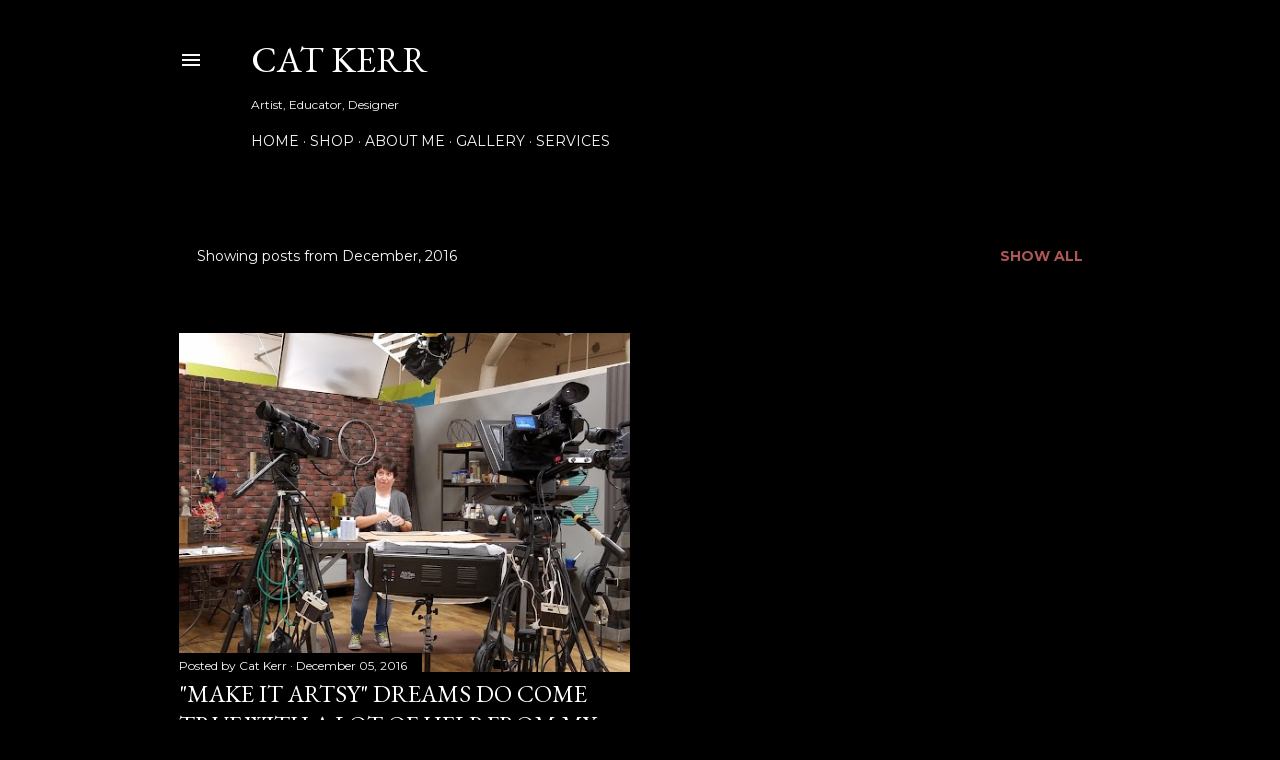

--- FILE ---
content_type: text/html; charset=UTF-8
request_url: https://inthelightofthemoon.blogspot.com/2016/12/
body_size: 18920
content:
<!DOCTYPE html>
<html dir='ltr' lang='en'>
<head>
<meta content='width=device-width, initial-scale=1' name='viewport'/>
<title>Cat Kerr</title>
<meta content='text/html; charset=UTF-8' http-equiv='Content-Type'/>
<!-- Chrome, Firefox OS and Opera -->
<meta content='#000000' name='theme-color'/>
<!-- Windows Phone -->
<meta content='#000000' name='msapplication-navbutton-color'/>
<meta content='blogger' name='generator'/>
<link href='https://inthelightofthemoon.blogspot.com/favicon.ico' rel='icon' type='image/x-icon'/>
<link href='http://inthelightofthemoon.blogspot.com/2016/12/' rel='canonical'/>
<link rel="alternate" type="application/atom+xml" title="Cat Kerr - Atom" href="https://inthelightofthemoon.blogspot.com/feeds/posts/default" />
<link rel="alternate" type="application/rss+xml" title="Cat Kerr - RSS" href="https://inthelightofthemoon.blogspot.com/feeds/posts/default?alt=rss" />
<link rel="service.post" type="application/atom+xml" title="Cat Kerr - Atom" href="https://www.blogger.com/feeds/7666311491861698413/posts/default" />
<!--Can't find substitution for tag [blog.ieCssRetrofitLinks]-->
<meta content='http://inthelightofthemoon.blogspot.com/2016/12/' property='og:url'/>
<meta content='Cat Kerr' property='og:title'/>
<meta content='Artist, Educator, Designer' property='og:description'/>
<meta content='https://blogger.googleusercontent.com/img/b/R29vZ2xl/AVvXsEiBHRBmmolBwtCdrIiIuZ6jGfN-mOGbxJSOpjEuelhufkl223ue0jSfkEAXQfJpo0C0wmORRfvz-C7KrI3zGTMYPEqeaP_d3qE4SjUg3vsLahro1qNNOHuuiw_MfP7tbQAcoi-XtJKzn5rZ/w1200-h630-p-k-no-nu/20161202_123620.jpg' property='og:image'/>
<style type='text/css'>@font-face{font-family:'EB Garamond';font-style:normal;font-weight:400;font-display:swap;src:url(//fonts.gstatic.com/s/ebgaramond/v32/SlGDmQSNjdsmc35JDF1K5E55YMjF_7DPuGi-6_RkCY9_WamXgHlIbvw.woff2)format('woff2');unicode-range:U+0460-052F,U+1C80-1C8A,U+20B4,U+2DE0-2DFF,U+A640-A69F,U+FE2E-FE2F;}@font-face{font-family:'EB Garamond';font-style:normal;font-weight:400;font-display:swap;src:url(//fonts.gstatic.com/s/ebgaramond/v32/SlGDmQSNjdsmc35JDF1K5E55YMjF_7DPuGi-6_RkAI9_WamXgHlIbvw.woff2)format('woff2');unicode-range:U+0301,U+0400-045F,U+0490-0491,U+04B0-04B1,U+2116;}@font-face{font-family:'EB Garamond';font-style:normal;font-weight:400;font-display:swap;src:url(//fonts.gstatic.com/s/ebgaramond/v32/SlGDmQSNjdsmc35JDF1K5E55YMjF_7DPuGi-6_RkCI9_WamXgHlIbvw.woff2)format('woff2');unicode-range:U+1F00-1FFF;}@font-face{font-family:'EB Garamond';font-style:normal;font-weight:400;font-display:swap;src:url(//fonts.gstatic.com/s/ebgaramond/v32/SlGDmQSNjdsmc35JDF1K5E55YMjF_7DPuGi-6_RkB49_WamXgHlIbvw.woff2)format('woff2');unicode-range:U+0370-0377,U+037A-037F,U+0384-038A,U+038C,U+038E-03A1,U+03A3-03FF;}@font-face{font-family:'EB Garamond';font-style:normal;font-weight:400;font-display:swap;src:url(//fonts.gstatic.com/s/ebgaramond/v32/SlGDmQSNjdsmc35JDF1K5E55YMjF_7DPuGi-6_RkC49_WamXgHlIbvw.woff2)format('woff2');unicode-range:U+0102-0103,U+0110-0111,U+0128-0129,U+0168-0169,U+01A0-01A1,U+01AF-01B0,U+0300-0301,U+0303-0304,U+0308-0309,U+0323,U+0329,U+1EA0-1EF9,U+20AB;}@font-face{font-family:'EB Garamond';font-style:normal;font-weight:400;font-display:swap;src:url(//fonts.gstatic.com/s/ebgaramond/v32/SlGDmQSNjdsmc35JDF1K5E55YMjF_7DPuGi-6_RkCo9_WamXgHlIbvw.woff2)format('woff2');unicode-range:U+0100-02BA,U+02BD-02C5,U+02C7-02CC,U+02CE-02D7,U+02DD-02FF,U+0304,U+0308,U+0329,U+1D00-1DBF,U+1E00-1E9F,U+1EF2-1EFF,U+2020,U+20A0-20AB,U+20AD-20C0,U+2113,U+2C60-2C7F,U+A720-A7FF;}@font-face{font-family:'EB Garamond';font-style:normal;font-weight:400;font-display:swap;src:url(//fonts.gstatic.com/s/ebgaramond/v32/SlGDmQSNjdsmc35JDF1K5E55YMjF_7DPuGi-6_RkBI9_WamXgHlI.woff2)format('woff2');unicode-range:U+0000-00FF,U+0131,U+0152-0153,U+02BB-02BC,U+02C6,U+02DA,U+02DC,U+0304,U+0308,U+0329,U+2000-206F,U+20AC,U+2122,U+2191,U+2193,U+2212,U+2215,U+FEFF,U+FFFD;}@font-face{font-family:'Lora';font-style:normal;font-weight:400;font-display:swap;src:url(//fonts.gstatic.com/s/lora/v37/0QI6MX1D_JOuGQbT0gvTJPa787weuxJMkq18ndeYxZ2JTg.woff2)format('woff2');unicode-range:U+0460-052F,U+1C80-1C8A,U+20B4,U+2DE0-2DFF,U+A640-A69F,U+FE2E-FE2F;}@font-face{font-family:'Lora';font-style:normal;font-weight:400;font-display:swap;src:url(//fonts.gstatic.com/s/lora/v37/0QI6MX1D_JOuGQbT0gvTJPa787weuxJFkq18ndeYxZ2JTg.woff2)format('woff2');unicode-range:U+0301,U+0400-045F,U+0490-0491,U+04B0-04B1,U+2116;}@font-face{font-family:'Lora';font-style:normal;font-weight:400;font-display:swap;src:url(//fonts.gstatic.com/s/lora/v37/0QI6MX1D_JOuGQbT0gvTJPa787weuxI9kq18ndeYxZ2JTg.woff2)format('woff2');unicode-range:U+0302-0303,U+0305,U+0307-0308,U+0310,U+0312,U+0315,U+031A,U+0326-0327,U+032C,U+032F-0330,U+0332-0333,U+0338,U+033A,U+0346,U+034D,U+0391-03A1,U+03A3-03A9,U+03B1-03C9,U+03D1,U+03D5-03D6,U+03F0-03F1,U+03F4-03F5,U+2016-2017,U+2034-2038,U+203C,U+2040,U+2043,U+2047,U+2050,U+2057,U+205F,U+2070-2071,U+2074-208E,U+2090-209C,U+20D0-20DC,U+20E1,U+20E5-20EF,U+2100-2112,U+2114-2115,U+2117-2121,U+2123-214F,U+2190,U+2192,U+2194-21AE,U+21B0-21E5,U+21F1-21F2,U+21F4-2211,U+2213-2214,U+2216-22FF,U+2308-230B,U+2310,U+2319,U+231C-2321,U+2336-237A,U+237C,U+2395,U+239B-23B7,U+23D0,U+23DC-23E1,U+2474-2475,U+25AF,U+25B3,U+25B7,U+25BD,U+25C1,U+25CA,U+25CC,U+25FB,U+266D-266F,U+27C0-27FF,U+2900-2AFF,U+2B0E-2B11,U+2B30-2B4C,U+2BFE,U+3030,U+FF5B,U+FF5D,U+1D400-1D7FF,U+1EE00-1EEFF;}@font-face{font-family:'Lora';font-style:normal;font-weight:400;font-display:swap;src:url(//fonts.gstatic.com/s/lora/v37/0QI6MX1D_JOuGQbT0gvTJPa787weuxIvkq18ndeYxZ2JTg.woff2)format('woff2');unicode-range:U+0001-000C,U+000E-001F,U+007F-009F,U+20DD-20E0,U+20E2-20E4,U+2150-218F,U+2190,U+2192,U+2194-2199,U+21AF,U+21E6-21F0,U+21F3,U+2218-2219,U+2299,U+22C4-22C6,U+2300-243F,U+2440-244A,U+2460-24FF,U+25A0-27BF,U+2800-28FF,U+2921-2922,U+2981,U+29BF,U+29EB,U+2B00-2BFF,U+4DC0-4DFF,U+FFF9-FFFB,U+10140-1018E,U+10190-1019C,U+101A0,U+101D0-101FD,U+102E0-102FB,U+10E60-10E7E,U+1D2C0-1D2D3,U+1D2E0-1D37F,U+1F000-1F0FF,U+1F100-1F1AD,U+1F1E6-1F1FF,U+1F30D-1F30F,U+1F315,U+1F31C,U+1F31E,U+1F320-1F32C,U+1F336,U+1F378,U+1F37D,U+1F382,U+1F393-1F39F,U+1F3A7-1F3A8,U+1F3AC-1F3AF,U+1F3C2,U+1F3C4-1F3C6,U+1F3CA-1F3CE,U+1F3D4-1F3E0,U+1F3ED,U+1F3F1-1F3F3,U+1F3F5-1F3F7,U+1F408,U+1F415,U+1F41F,U+1F426,U+1F43F,U+1F441-1F442,U+1F444,U+1F446-1F449,U+1F44C-1F44E,U+1F453,U+1F46A,U+1F47D,U+1F4A3,U+1F4B0,U+1F4B3,U+1F4B9,U+1F4BB,U+1F4BF,U+1F4C8-1F4CB,U+1F4D6,U+1F4DA,U+1F4DF,U+1F4E3-1F4E6,U+1F4EA-1F4ED,U+1F4F7,U+1F4F9-1F4FB,U+1F4FD-1F4FE,U+1F503,U+1F507-1F50B,U+1F50D,U+1F512-1F513,U+1F53E-1F54A,U+1F54F-1F5FA,U+1F610,U+1F650-1F67F,U+1F687,U+1F68D,U+1F691,U+1F694,U+1F698,U+1F6AD,U+1F6B2,U+1F6B9-1F6BA,U+1F6BC,U+1F6C6-1F6CF,U+1F6D3-1F6D7,U+1F6E0-1F6EA,U+1F6F0-1F6F3,U+1F6F7-1F6FC,U+1F700-1F7FF,U+1F800-1F80B,U+1F810-1F847,U+1F850-1F859,U+1F860-1F887,U+1F890-1F8AD,U+1F8B0-1F8BB,U+1F8C0-1F8C1,U+1F900-1F90B,U+1F93B,U+1F946,U+1F984,U+1F996,U+1F9E9,U+1FA00-1FA6F,U+1FA70-1FA7C,U+1FA80-1FA89,U+1FA8F-1FAC6,U+1FACE-1FADC,U+1FADF-1FAE9,U+1FAF0-1FAF8,U+1FB00-1FBFF;}@font-face{font-family:'Lora';font-style:normal;font-weight:400;font-display:swap;src:url(//fonts.gstatic.com/s/lora/v37/0QI6MX1D_JOuGQbT0gvTJPa787weuxJOkq18ndeYxZ2JTg.woff2)format('woff2');unicode-range:U+0102-0103,U+0110-0111,U+0128-0129,U+0168-0169,U+01A0-01A1,U+01AF-01B0,U+0300-0301,U+0303-0304,U+0308-0309,U+0323,U+0329,U+1EA0-1EF9,U+20AB;}@font-face{font-family:'Lora';font-style:normal;font-weight:400;font-display:swap;src:url(//fonts.gstatic.com/s/lora/v37/0QI6MX1D_JOuGQbT0gvTJPa787weuxJPkq18ndeYxZ2JTg.woff2)format('woff2');unicode-range:U+0100-02BA,U+02BD-02C5,U+02C7-02CC,U+02CE-02D7,U+02DD-02FF,U+0304,U+0308,U+0329,U+1D00-1DBF,U+1E00-1E9F,U+1EF2-1EFF,U+2020,U+20A0-20AB,U+20AD-20C0,U+2113,U+2C60-2C7F,U+A720-A7FF;}@font-face{font-family:'Lora';font-style:normal;font-weight:400;font-display:swap;src:url(//fonts.gstatic.com/s/lora/v37/0QI6MX1D_JOuGQbT0gvTJPa787weuxJBkq18ndeYxZ0.woff2)format('woff2');unicode-range:U+0000-00FF,U+0131,U+0152-0153,U+02BB-02BC,U+02C6,U+02DA,U+02DC,U+0304,U+0308,U+0329,U+2000-206F,U+20AC,U+2122,U+2191,U+2193,U+2212,U+2215,U+FEFF,U+FFFD;}@font-face{font-family:'Montserrat';font-style:normal;font-weight:400;font-display:swap;src:url(//fonts.gstatic.com/s/montserrat/v31/JTUSjIg1_i6t8kCHKm459WRhyyTh89ZNpQ.woff2)format('woff2');unicode-range:U+0460-052F,U+1C80-1C8A,U+20B4,U+2DE0-2DFF,U+A640-A69F,U+FE2E-FE2F;}@font-face{font-family:'Montserrat';font-style:normal;font-weight:400;font-display:swap;src:url(//fonts.gstatic.com/s/montserrat/v31/JTUSjIg1_i6t8kCHKm459W1hyyTh89ZNpQ.woff2)format('woff2');unicode-range:U+0301,U+0400-045F,U+0490-0491,U+04B0-04B1,U+2116;}@font-face{font-family:'Montserrat';font-style:normal;font-weight:400;font-display:swap;src:url(//fonts.gstatic.com/s/montserrat/v31/JTUSjIg1_i6t8kCHKm459WZhyyTh89ZNpQ.woff2)format('woff2');unicode-range:U+0102-0103,U+0110-0111,U+0128-0129,U+0168-0169,U+01A0-01A1,U+01AF-01B0,U+0300-0301,U+0303-0304,U+0308-0309,U+0323,U+0329,U+1EA0-1EF9,U+20AB;}@font-face{font-family:'Montserrat';font-style:normal;font-weight:400;font-display:swap;src:url(//fonts.gstatic.com/s/montserrat/v31/JTUSjIg1_i6t8kCHKm459WdhyyTh89ZNpQ.woff2)format('woff2');unicode-range:U+0100-02BA,U+02BD-02C5,U+02C7-02CC,U+02CE-02D7,U+02DD-02FF,U+0304,U+0308,U+0329,U+1D00-1DBF,U+1E00-1E9F,U+1EF2-1EFF,U+2020,U+20A0-20AB,U+20AD-20C0,U+2113,U+2C60-2C7F,U+A720-A7FF;}@font-face{font-family:'Montserrat';font-style:normal;font-weight:400;font-display:swap;src:url(//fonts.gstatic.com/s/montserrat/v31/JTUSjIg1_i6t8kCHKm459WlhyyTh89Y.woff2)format('woff2');unicode-range:U+0000-00FF,U+0131,U+0152-0153,U+02BB-02BC,U+02C6,U+02DA,U+02DC,U+0304,U+0308,U+0329,U+2000-206F,U+20AC,U+2122,U+2191,U+2193,U+2212,U+2215,U+FEFF,U+FFFD;}@font-face{font-family:'Montserrat';font-style:normal;font-weight:700;font-display:swap;src:url(//fonts.gstatic.com/s/montserrat/v31/JTUSjIg1_i6t8kCHKm459WRhyyTh89ZNpQ.woff2)format('woff2');unicode-range:U+0460-052F,U+1C80-1C8A,U+20B4,U+2DE0-2DFF,U+A640-A69F,U+FE2E-FE2F;}@font-face{font-family:'Montserrat';font-style:normal;font-weight:700;font-display:swap;src:url(//fonts.gstatic.com/s/montserrat/v31/JTUSjIg1_i6t8kCHKm459W1hyyTh89ZNpQ.woff2)format('woff2');unicode-range:U+0301,U+0400-045F,U+0490-0491,U+04B0-04B1,U+2116;}@font-face{font-family:'Montserrat';font-style:normal;font-weight:700;font-display:swap;src:url(//fonts.gstatic.com/s/montserrat/v31/JTUSjIg1_i6t8kCHKm459WZhyyTh89ZNpQ.woff2)format('woff2');unicode-range:U+0102-0103,U+0110-0111,U+0128-0129,U+0168-0169,U+01A0-01A1,U+01AF-01B0,U+0300-0301,U+0303-0304,U+0308-0309,U+0323,U+0329,U+1EA0-1EF9,U+20AB;}@font-face{font-family:'Montserrat';font-style:normal;font-weight:700;font-display:swap;src:url(//fonts.gstatic.com/s/montserrat/v31/JTUSjIg1_i6t8kCHKm459WdhyyTh89ZNpQ.woff2)format('woff2');unicode-range:U+0100-02BA,U+02BD-02C5,U+02C7-02CC,U+02CE-02D7,U+02DD-02FF,U+0304,U+0308,U+0329,U+1D00-1DBF,U+1E00-1E9F,U+1EF2-1EFF,U+2020,U+20A0-20AB,U+20AD-20C0,U+2113,U+2C60-2C7F,U+A720-A7FF;}@font-face{font-family:'Montserrat';font-style:normal;font-weight:700;font-display:swap;src:url(//fonts.gstatic.com/s/montserrat/v31/JTUSjIg1_i6t8kCHKm459WlhyyTh89Y.woff2)format('woff2');unicode-range:U+0000-00FF,U+0131,U+0152-0153,U+02BB-02BC,U+02C6,U+02DA,U+02DC,U+0304,U+0308,U+0329,U+2000-206F,U+20AC,U+2122,U+2191,U+2193,U+2212,U+2215,U+FEFF,U+FFFD;}</style>
<style id='page-skin-1' type='text/css'><!--
/*! normalize.css v3.0.1 | MIT License | git.io/normalize */html{font-family:sans-serif;-ms-text-size-adjust:100%;-webkit-text-size-adjust:100%}body{margin:0}article,aside,details,figcaption,figure,footer,header,hgroup,main,nav,section,summary{display:block}audio,canvas,progress,video{display:inline-block;vertical-align:baseline}audio:not([controls]){display:none;height:0}[hidden],template{display:none}a{background:transparent}a:active,a:hover{outline:0}abbr[title]{border-bottom:1px dotted}b,strong{font-weight:bold}dfn{font-style:italic}h1{font-size:2em;margin:.67em 0}mark{background:#ff0;color:#000}small{font-size:80%}sub,sup{font-size:75%;line-height:0;position:relative;vertical-align:baseline}sup{top:-0.5em}sub{bottom:-0.25em}img{border:0}svg:not(:root){overflow:hidden}figure{margin:1em 40px}hr{-moz-box-sizing:content-box;box-sizing:content-box;height:0}pre{overflow:auto}code,kbd,pre,samp{font-family:monospace,monospace;font-size:1em}button,input,optgroup,select,textarea{color:inherit;font:inherit;margin:0}button{overflow:visible}button,select{text-transform:none}button,html input[type="button"],input[type="reset"],input[type="submit"]{-webkit-appearance:button;cursor:pointer}button[disabled],html input[disabled]{cursor:default}button::-moz-focus-inner,input::-moz-focus-inner{border:0;padding:0}input{line-height:normal}input[type="checkbox"],input[type="radio"]{box-sizing:border-box;padding:0}input[type="number"]::-webkit-inner-spin-button,input[type="number"]::-webkit-outer-spin-button{height:auto}input[type="search"]{-webkit-appearance:textfield;-moz-box-sizing:content-box;-webkit-box-sizing:content-box;box-sizing:content-box}input[type="search"]::-webkit-search-cancel-button,input[type="search"]::-webkit-search-decoration{-webkit-appearance:none}fieldset{border:1px solid #c0c0c0;margin:0 2px;padding:.35em .625em .75em}legend{border:0;padding:0}textarea{overflow:auto}optgroup{font-weight:bold}table{border-collapse:collapse;border-spacing:0}td,th{padding:0}
/*!************************************************
* Blogger Template Style
* Name: Soho
**************************************************/
body{
overflow-wrap:break-word;
word-break:break-word;
word-wrap:break-word
}
.hidden{
display:none
}
.invisible{
visibility:hidden
}
.container::after,.float-container::after{
clear:both;
content:"";
display:table
}
.clearboth{
clear:both
}
#comments .comment .comment-actions,.subscribe-popup .FollowByEmail .follow-by-email-submit{
background:0 0;
border:0;
box-shadow:none;
color:#af5656;
cursor:pointer;
font-size:14px;
font-weight:700;
outline:0;
text-decoration:none;
text-transform:uppercase;
width:auto
}
.dim-overlay{
background-color:rgba(0,0,0,.54);
height:100vh;
left:0;
position:fixed;
top:0;
width:100%
}
#sharing-dim-overlay{
background-color:transparent
}
input::-ms-clear{
display:none
}
.blogger-logo,.svg-icon-24.blogger-logo{
fill:#ff9800;
opacity:1
}
.loading-spinner-large{
-webkit-animation:mspin-rotate 1.568s infinite linear;
animation:mspin-rotate 1.568s infinite linear;
height:48px;
overflow:hidden;
position:absolute;
width:48px;
z-index:200
}
.loading-spinner-large>div{
-webkit-animation:mspin-revrot 5332ms infinite steps(4);
animation:mspin-revrot 5332ms infinite steps(4)
}
.loading-spinner-large>div>div{
-webkit-animation:mspin-singlecolor-large-film 1333ms infinite steps(81);
animation:mspin-singlecolor-large-film 1333ms infinite steps(81);
background-size:100%;
height:48px;
width:3888px
}
.mspin-black-large>div>div,.mspin-grey_54-large>div>div{
background-image:url(https://www.blogblog.com/indie/mspin_black_large.svg)
}
.mspin-white-large>div>div{
background-image:url(https://www.blogblog.com/indie/mspin_white_large.svg)
}
.mspin-grey_54-large{
opacity:.54
}
@-webkit-keyframes mspin-singlecolor-large-film{
from{
-webkit-transform:translateX(0);
transform:translateX(0)
}
to{
-webkit-transform:translateX(-3888px);
transform:translateX(-3888px)
}
}
@keyframes mspin-singlecolor-large-film{
from{
-webkit-transform:translateX(0);
transform:translateX(0)
}
to{
-webkit-transform:translateX(-3888px);
transform:translateX(-3888px)
}
}
@-webkit-keyframes mspin-rotate{
from{
-webkit-transform:rotate(0);
transform:rotate(0)
}
to{
-webkit-transform:rotate(360deg);
transform:rotate(360deg)
}
}
@keyframes mspin-rotate{
from{
-webkit-transform:rotate(0);
transform:rotate(0)
}
to{
-webkit-transform:rotate(360deg);
transform:rotate(360deg)
}
}
@-webkit-keyframes mspin-revrot{
from{
-webkit-transform:rotate(0);
transform:rotate(0)
}
to{
-webkit-transform:rotate(-360deg);
transform:rotate(-360deg)
}
}
@keyframes mspin-revrot{
from{
-webkit-transform:rotate(0);
transform:rotate(0)
}
to{
-webkit-transform:rotate(-360deg);
transform:rotate(-360deg)
}
}
.skip-navigation{
background-color:#fff;
box-sizing:border-box;
color:#000;
display:block;
height:0;
left:0;
line-height:50px;
overflow:hidden;
padding-top:0;
position:fixed;
text-align:center;
top:0;
-webkit-transition:box-shadow .3s,height .3s,padding-top .3s;
transition:box-shadow .3s,height .3s,padding-top .3s;
width:100%;
z-index:900
}
.skip-navigation:focus{
box-shadow:0 4px 5px 0 rgba(0,0,0,.14),0 1px 10px 0 rgba(0,0,0,.12),0 2px 4px -1px rgba(0,0,0,.2);
height:50px
}
#main{
outline:0
}
.main-heading{
position:absolute;
clip:rect(1px,1px,1px,1px);
padding:0;
border:0;
height:1px;
width:1px;
overflow:hidden
}
.Attribution{
margin-top:1em;
text-align:center
}
.Attribution .blogger img,.Attribution .blogger svg{
vertical-align:bottom
}
.Attribution .blogger img{
margin-right:.5em
}
.Attribution div{
line-height:24px;
margin-top:.5em
}
.Attribution .copyright,.Attribution .image-attribution{
font-size:.7em;
margin-top:1.5em
}
.BLOG_mobile_video_class{
display:none
}
.bg-photo{
background-attachment:scroll!important
}
body .CSS_LIGHTBOX{
z-index:900
}
.extendable .show-less,.extendable .show-more{
border-color:#af5656;
color:#af5656;
margin-top:8px
}
.extendable .show-less.hidden,.extendable .show-more.hidden{
display:none
}
.inline-ad{
display:none;
max-width:100%;
overflow:hidden
}
.adsbygoogle{
display:block
}
#cookieChoiceInfo{
bottom:0;
top:auto
}
iframe.b-hbp-video{
border:0
}
.post-body img{
max-width:100%
}
.post-body iframe{
max-width:100%
}
.post-body a[imageanchor="1"]{
display:inline-block
}
.byline{
margin-right:1em
}
.byline:last-child{
margin-right:0
}
.link-copied-dialog{
max-width:520px;
outline:0
}
.link-copied-dialog .modal-dialog-buttons{
margin-top:8px
}
.link-copied-dialog .goog-buttonset-default{
background:0 0;
border:0
}
.link-copied-dialog .goog-buttonset-default:focus{
outline:0
}
.paging-control-container{
margin-bottom:16px
}
.paging-control-container .paging-control{
display:inline-block
}
.paging-control-container .comment-range-text::after,.paging-control-container .paging-control{
color:#af5656
}
.paging-control-container .comment-range-text,.paging-control-container .paging-control{
margin-right:8px
}
.paging-control-container .comment-range-text::after,.paging-control-container .paging-control::after{
content:"\b7";
cursor:default;
padding-left:8px;
pointer-events:none
}
.paging-control-container .comment-range-text:last-child::after,.paging-control-container .paging-control:last-child::after{
content:none
}
.byline.reactions iframe{
height:20px
}
.b-notification{
color:#000;
background-color:#fff;
border-bottom:solid 1px #000;
box-sizing:border-box;
padding:16px 32px;
text-align:center
}
.b-notification.visible{
-webkit-transition:margin-top .3s cubic-bezier(.4,0,.2,1);
transition:margin-top .3s cubic-bezier(.4,0,.2,1)
}
.b-notification.invisible{
position:absolute
}
.b-notification-close{
position:absolute;
right:8px;
top:8px
}
.no-posts-message{
line-height:40px;
text-align:center
}
@media screen and (max-width:1162px){
body.item-view .post-body a[imageanchor="1"][style*="float: left;"],body.item-view .post-body a[imageanchor="1"][style*="float: right;"]{
float:none!important;
clear:none!important
}
body.item-view .post-body a[imageanchor="1"] img{
display:block;
height:auto;
margin:0 auto
}
body.item-view .post-body>.separator:first-child>a[imageanchor="1"]:first-child{
margin-top:20px
}
.post-body a[imageanchor]{
display:block
}
body.item-view .post-body a[imageanchor="1"]{
margin-left:0!important;
margin-right:0!important
}
body.item-view .post-body a[imageanchor="1"]+a[imageanchor="1"]{
margin-top:16px
}
}
.item-control{
display:none
}
#comments{
border-top:1px dashed rgba(0,0,0,.54);
margin-top:20px;
padding:20px
}
#comments .comment-thread ol{
margin:0;
padding-left:0;
padding-left:0
}
#comments .comment .comment-replybox-single,#comments .comment-thread .comment-replies{
margin-left:60px
}
#comments .comment-thread .thread-count{
display:none
}
#comments .comment{
list-style-type:none;
padding:0 0 30px;
position:relative
}
#comments .comment .comment{
padding-bottom:8px
}
.comment .avatar-image-container{
position:absolute
}
.comment .avatar-image-container img{
border-radius:50%
}
.avatar-image-container svg,.comment .avatar-image-container .avatar-icon{
border-radius:50%;
border:solid 1px #ffffff;
box-sizing:border-box;
fill:#ffffff;
height:35px;
margin:0;
padding:7px;
width:35px
}
.comment .comment-block{
margin-top:10px;
margin-left:60px;
padding-bottom:0
}
#comments .comment-author-header-wrapper{
margin-left:40px
}
#comments .comment .thread-expanded .comment-block{
padding-bottom:20px
}
#comments .comment .comment-header .user,#comments .comment .comment-header .user a{
color:#ffffff;
font-style:normal;
font-weight:700
}
#comments .comment .comment-actions{
bottom:0;
margin-bottom:15px;
position:absolute
}
#comments .comment .comment-actions>*{
margin-right:8px
}
#comments .comment .comment-header .datetime{
bottom:0;
color:#f8f8f8;
display:inline-block;
font-size:13px;
font-style:italic;
margin-left:8px
}
#comments .comment .comment-footer .comment-timestamp a,#comments .comment .comment-header .datetime a{
color:#f8f8f8
}
#comments .comment .comment-content,.comment .comment-body{
margin-top:12px;
word-break:break-word
}
.comment-body{
margin-bottom:12px
}
#comments.embed[data-num-comments="0"]{
border:0;
margin-top:0;
padding-top:0
}
#comments.embed[data-num-comments="0"] #comment-post-message,#comments.embed[data-num-comments="0"] div.comment-form>p,#comments.embed[data-num-comments="0"] p.comment-footer{
display:none
}
#comment-editor-src{
display:none
}
.comments .comments-content .loadmore.loaded{
max-height:0;
opacity:0;
overflow:hidden
}
.extendable .remaining-items{
height:0;
overflow:hidden;
-webkit-transition:height .3s cubic-bezier(.4,0,.2,1);
transition:height .3s cubic-bezier(.4,0,.2,1)
}
.extendable .remaining-items.expanded{
height:auto
}
.svg-icon-24,.svg-icon-24-button{
cursor:pointer;
height:24px;
width:24px;
min-width:24px
}
.touch-icon{
margin:-12px;
padding:12px
}
.touch-icon:active,.touch-icon:focus{
background-color:rgba(153,153,153,.4);
border-radius:50%
}
svg:not(:root).touch-icon{
overflow:visible
}
html[dir=rtl] .rtl-reversible-icon{
-webkit-transform:scaleX(-1);
-ms-transform:scaleX(-1);
transform:scaleX(-1)
}
.svg-icon-24-button,.touch-icon-button{
background:0 0;
border:0;
margin:0;
outline:0;
padding:0
}
.touch-icon-button .touch-icon:active,.touch-icon-button .touch-icon:focus{
background-color:transparent
}
.touch-icon-button:active .touch-icon,.touch-icon-button:focus .touch-icon{
background-color:rgba(153,153,153,.4);
border-radius:50%
}
.Profile .default-avatar-wrapper .avatar-icon{
border-radius:50%;
border:solid 1px #ffffff;
box-sizing:border-box;
fill:#ffffff;
margin:0
}
.Profile .individual .default-avatar-wrapper .avatar-icon{
padding:25px
}
.Profile .individual .avatar-icon,.Profile .individual .profile-img{
height:120px;
width:120px
}
.Profile .team .default-avatar-wrapper .avatar-icon{
padding:8px
}
.Profile .team .avatar-icon,.Profile .team .default-avatar-wrapper,.Profile .team .profile-img{
height:40px;
width:40px
}
.snippet-container{
margin:0;
position:relative;
overflow:hidden
}
.snippet-fade{
bottom:0;
box-sizing:border-box;
position:absolute;
width:96px
}
.snippet-fade{
right:0
}
.snippet-fade:after{
content:"\2026"
}
.snippet-fade:after{
float:right
}
.centered-top-container.sticky{
left:0;
position:fixed;
right:0;
top:0;
width:auto;
z-index:50;
-webkit-transition-property:opacity,-webkit-transform;
transition-property:opacity,-webkit-transform;
transition-property:transform,opacity;
transition-property:transform,opacity,-webkit-transform;
-webkit-transition-duration:.2s;
transition-duration:.2s;
-webkit-transition-timing-function:cubic-bezier(.4,0,.2,1);
transition-timing-function:cubic-bezier(.4,0,.2,1)
}
.centered-top-placeholder{
display:none
}
.collapsed-header .centered-top-placeholder{
display:block
}
.centered-top-container .Header .replaced h1,.centered-top-placeholder .Header .replaced h1{
display:none
}
.centered-top-container.sticky .Header .replaced h1{
display:block
}
.centered-top-container.sticky .Header .header-widget{
background:0 0
}
.centered-top-container.sticky .Header .header-image-wrapper{
display:none
}
.centered-top-container img,.centered-top-placeholder img{
max-width:100%
}
.collapsible{
-webkit-transition:height .3s cubic-bezier(.4,0,.2,1);
transition:height .3s cubic-bezier(.4,0,.2,1)
}
.collapsible,.collapsible>summary{
display:block;
overflow:hidden
}
.collapsible>:not(summary){
display:none
}
.collapsible[open]>:not(summary){
display:block
}
.collapsible:focus,.collapsible>summary:focus{
outline:0
}
.collapsible>summary{
cursor:pointer;
display:block;
padding:0
}
.collapsible:focus>summary,.collapsible>summary:focus{
background-color:transparent
}
.collapsible>summary::-webkit-details-marker{
display:none
}
.collapsible-title{
-webkit-box-align:center;
-webkit-align-items:center;
-ms-flex-align:center;
align-items:center;
display:-webkit-box;
display:-webkit-flex;
display:-ms-flexbox;
display:flex
}
.collapsible-title .title{
-webkit-box-flex:1;
-webkit-flex:1 1 auto;
-ms-flex:1 1 auto;
flex:1 1 auto;
-webkit-box-ordinal-group:1;
-webkit-order:0;
-ms-flex-order:0;
order:0;
overflow:hidden;
text-overflow:ellipsis;
white-space:nowrap
}
.collapsible-title .chevron-down,.collapsible[open] .collapsible-title .chevron-up{
display:block
}
.collapsible-title .chevron-up,.collapsible[open] .collapsible-title .chevron-down{
display:none
}
.flat-button{
cursor:pointer;
display:inline-block;
font-weight:700;
text-transform:uppercase;
border-radius:2px;
padding:8px;
margin:-8px
}
.flat-icon-button{
background:0 0;
border:0;
margin:0;
outline:0;
padding:0;
margin:-12px;
padding:12px;
cursor:pointer;
box-sizing:content-box;
display:inline-block;
line-height:0
}
.flat-icon-button,.flat-icon-button .splash-wrapper{
border-radius:50%
}
.flat-icon-button .splash.animate{
-webkit-animation-duration:.3s;
animation-duration:.3s
}
.overflowable-container{
max-height:28px;
overflow:hidden;
position:relative
}
.overflow-button{
cursor:pointer
}
#overflowable-dim-overlay{
background:0 0
}
.overflow-popup{
box-shadow:0 2px 2px 0 rgba(0,0,0,.14),0 3px 1px -2px rgba(0,0,0,.2),0 1px 5px 0 rgba(0,0,0,.12);
background-color:#000000;
left:0;
max-width:calc(100% - 32px);
position:absolute;
top:0;
visibility:hidden;
z-index:101
}
.overflow-popup ul{
list-style:none
}
.overflow-popup .tabs li,.overflow-popup li{
display:block;
height:auto
}
.overflow-popup .tabs li{
padding-left:0;
padding-right:0
}
.overflow-button.hidden,.overflow-popup .tabs li.hidden,.overflow-popup li.hidden{
display:none
}
.search{
display:-webkit-box;
display:-webkit-flex;
display:-ms-flexbox;
display:flex;
line-height:24px;
width:24px
}
.search.focused{
width:100%
}
.search.focused .section{
width:100%
}
.search form{
z-index:101
}
.search h3{
display:none
}
.search form{
display:-webkit-box;
display:-webkit-flex;
display:-ms-flexbox;
display:flex;
-webkit-box-flex:1;
-webkit-flex:1 0 0;
-ms-flex:1 0 0px;
flex:1 0 0;
border-bottom:solid 1px transparent;
padding-bottom:8px
}
.search form>*{
display:none
}
.search.focused form>*{
display:block
}
.search .search-input label{
display:none
}
.centered-top-placeholder.cloned .search form{
z-index:30
}
.search.focused form{
border-color:#f8f8f8;
position:relative;
width:auto
}
.collapsed-header .centered-top-container .search.focused form{
border-bottom-color:transparent
}
.search-expand{
-webkit-box-flex:0;
-webkit-flex:0 0 auto;
-ms-flex:0 0 auto;
flex:0 0 auto
}
.search-expand-text{
display:none
}
.search-close{
display:inline;
vertical-align:middle
}
.search-input{
-webkit-box-flex:1;
-webkit-flex:1 0 1px;
-ms-flex:1 0 1px;
flex:1 0 1px
}
.search-input input{
background:0 0;
border:0;
box-sizing:border-box;
color:#f8f8f8;
display:inline-block;
outline:0;
width:calc(100% - 48px)
}
.search-input input.no-cursor{
color:transparent;
text-shadow:0 0 0 #f8f8f8
}
.collapsed-header .centered-top-container .search-action,.collapsed-header .centered-top-container .search-input input{
color:#f8f8f8
}
.collapsed-header .centered-top-container .search-input input.no-cursor{
color:transparent;
text-shadow:0 0 0 #f8f8f8
}
.collapsed-header .centered-top-container .search-input input.no-cursor:focus,.search-input input.no-cursor:focus{
outline:0
}
.search-focused>*{
visibility:hidden
}
.search-focused .search,.search-focused .search-icon{
visibility:visible
}
.search.focused .search-action{
display:block
}
.search.focused .search-action:disabled{
opacity:.3
}
.widget.Sharing .sharing-button{
display:none
}
.widget.Sharing .sharing-buttons li{
padding:0
}
.widget.Sharing .sharing-buttons li span{
display:none
}
.post-share-buttons{
position:relative
}
.centered-bottom .share-buttons .svg-icon-24,.share-buttons .svg-icon-24{
fill:#ffffff
}
.sharing-open.touch-icon-button:active .touch-icon,.sharing-open.touch-icon-button:focus .touch-icon{
background-color:transparent
}
.share-buttons{
background-color:#000000;
border-radius:2px;
box-shadow:0 2px 2px 0 rgba(0,0,0,.14),0 3px 1px -2px rgba(0,0,0,.2),0 1px 5px 0 rgba(0,0,0,.12);
color:#ffffff;
list-style:none;
margin:0;
padding:8px 0;
position:absolute;
top:-11px;
min-width:200px;
z-index:101
}
.share-buttons.hidden{
display:none
}
.sharing-button{
background:0 0;
border:0;
margin:0;
outline:0;
padding:0;
cursor:pointer
}
.share-buttons li{
margin:0;
height:48px
}
.share-buttons li:last-child{
margin-bottom:0
}
.share-buttons li .sharing-platform-button{
box-sizing:border-box;
cursor:pointer;
display:block;
height:100%;
margin-bottom:0;
padding:0 16px;
position:relative;
width:100%
}
.share-buttons li .sharing-platform-button:focus,.share-buttons li .sharing-platform-button:hover{
background-color:rgba(128,128,128,.1);
outline:0
}
.share-buttons li svg[class*=" sharing-"],.share-buttons li svg[class^=sharing-]{
position:absolute;
top:10px
}
.share-buttons li span.sharing-platform-button{
position:relative;
top:0
}
.share-buttons li .platform-sharing-text{
display:block;
font-size:16px;
line-height:48px;
white-space:nowrap
}
.share-buttons li .platform-sharing-text{
margin-left:56px
}
.sidebar-container{
background-color:#f7f7f7;
max-width:284px;
overflow-y:auto;
-webkit-transition-property:-webkit-transform;
transition-property:-webkit-transform;
transition-property:transform;
transition-property:transform,-webkit-transform;
-webkit-transition-duration:.3s;
transition-duration:.3s;
-webkit-transition-timing-function:cubic-bezier(0,0,.2,1);
transition-timing-function:cubic-bezier(0,0,.2,1);
width:284px;
z-index:101;
-webkit-overflow-scrolling:touch
}
.sidebar-container .navigation{
line-height:0;
padding:16px
}
.sidebar-container .sidebar-back{
cursor:pointer
}
.sidebar-container .widget{
background:0 0;
margin:0 16px;
padding:16px 0
}
.sidebar-container .widget .title{
color:#f8f8f8;
margin:0
}
.sidebar-container .widget ul{
list-style:none;
margin:0;
padding:0
}
.sidebar-container .widget ul ul{
margin-left:1em
}
.sidebar-container .widget li{
font-size:16px;
line-height:normal
}
.sidebar-container .widget+.widget{
border-top:1px dashed #f8f8f8
}
.BlogArchive li{
margin:16px 0
}
.BlogArchive li:last-child{
margin-bottom:0
}
.Label li a{
display:inline-block
}
.BlogArchive .post-count,.Label .label-count{
float:right;
margin-left:.25em
}
.BlogArchive .post-count::before,.Label .label-count::before{
content:"("
}
.BlogArchive .post-count::after,.Label .label-count::after{
content:")"
}
.widget.Translate .skiptranslate>div{
display:block!important
}
.widget.Profile .profile-link{
display:-webkit-box;
display:-webkit-flex;
display:-ms-flexbox;
display:flex
}
.widget.Profile .team-member .default-avatar-wrapper,.widget.Profile .team-member .profile-img{
-webkit-box-flex:0;
-webkit-flex:0 0 auto;
-ms-flex:0 0 auto;
flex:0 0 auto;
margin-right:1em
}
.widget.Profile .individual .profile-link{
-webkit-box-orient:vertical;
-webkit-box-direction:normal;
-webkit-flex-direction:column;
-ms-flex-direction:column;
flex-direction:column
}
.widget.Profile .team .profile-link .profile-name{
-webkit-align-self:center;
-ms-flex-item-align:center;
align-self:center;
display:block;
-webkit-box-flex:1;
-webkit-flex:1 1 auto;
-ms-flex:1 1 auto;
flex:1 1 auto
}
.dim-overlay{
background-color:rgba(0,0,0,.54);
z-index:100
}
body.sidebar-visible{
overflow-y:hidden
}
@media screen and (max-width:1439px){
.sidebar-container{
bottom:0;
position:fixed;
top:0;
left:0;
right:auto
}
.sidebar-container.sidebar-invisible{
-webkit-transition-timing-function:cubic-bezier(.4,0,.6,1);
transition-timing-function:cubic-bezier(.4,0,.6,1)
}
html[dir=ltr] .sidebar-container.sidebar-invisible{
-webkit-transform:translateX(-284px);
-ms-transform:translateX(-284px);
transform:translateX(-284px)
}
html[dir=rtl] .sidebar-container.sidebar-invisible{
-webkit-transform:translateX(284px);
-ms-transform:translateX(284px);
transform:translateX(284px)
}
}
@media screen and (min-width:1440px){
.sidebar-container{
position:absolute;
top:0;
left:0;
right:auto
}
.sidebar-container .navigation{
display:none
}
}
.dialog{
box-shadow:0 2px 2px 0 rgba(0,0,0,.14),0 3px 1px -2px rgba(0,0,0,.2),0 1px 5px 0 rgba(0,0,0,.12);
background:#000000;
box-sizing:border-box;
color:#ffffff;
padding:30px;
position:fixed;
text-align:center;
width:calc(100% - 24px);
z-index:101
}
.dialog input[type=email],.dialog input[type=text]{
background-color:transparent;
border:0;
border-bottom:solid 1px rgba(255,255,255,.12);
color:#ffffff;
display:block;
font-family:EB Garamond, serif;
font-size:16px;
line-height:24px;
margin:auto;
padding-bottom:7px;
outline:0;
text-align:center;
width:100%
}
.dialog input[type=email]::-webkit-input-placeholder,.dialog input[type=text]::-webkit-input-placeholder{
color:#ffffff
}
.dialog input[type=email]::-moz-placeholder,.dialog input[type=text]::-moz-placeholder{
color:#ffffff
}
.dialog input[type=email]:-ms-input-placeholder,.dialog input[type=text]:-ms-input-placeholder{
color:#ffffff
}
.dialog input[type=email]::-ms-input-placeholder,.dialog input[type=text]::-ms-input-placeholder{
color:#ffffff
}
.dialog input[type=email]::placeholder,.dialog input[type=text]::placeholder{
color:#ffffff
}
.dialog input[type=email]:focus,.dialog input[type=text]:focus{
border-bottom:solid 2px #af5656;
padding-bottom:6px
}
.dialog input.no-cursor{
color:transparent;
text-shadow:0 0 0 #ffffff
}
.dialog input.no-cursor:focus{
outline:0
}
.dialog input.no-cursor:focus{
outline:0
}
.dialog input[type=submit]{
font-family:EB Garamond, serif
}
.dialog .goog-buttonset-default{
color:#af5656
}
.subscribe-popup{
max-width:364px
}
.subscribe-popup h3{
color:#ffffff;
font-size:1.8em;
margin-top:0
}
.subscribe-popup .FollowByEmail h3{
display:none
}
.subscribe-popup .FollowByEmail .follow-by-email-submit{
color:#af5656;
display:inline-block;
margin:0 auto;
margin-top:24px;
width:auto;
white-space:normal
}
.subscribe-popup .FollowByEmail .follow-by-email-submit:disabled{
cursor:default;
opacity:.3
}
@media (max-width:800px){
.blog-name div.widget.Subscribe{
margin-bottom:16px
}
body.item-view .blog-name div.widget.Subscribe{
margin:8px auto 16px auto;
width:100%
}
}
body#layout .bg-photo,body#layout .bg-photo-overlay{
display:none
}
body#layout .page_body{
padding:0;
position:relative;
top:0
}
body#layout .page{
display:inline-block;
left:inherit;
position:relative;
vertical-align:top;
width:540px
}
body#layout .centered{
max-width:954px
}
body#layout .navigation{
display:none
}
body#layout .sidebar-container{
display:inline-block;
width:40%
}
body#layout .hamburger-menu,body#layout .search{
display:none
}
body{
background-color:#000000;
color:#ffffff;
font:normal 400 20px EB Garamond, serif;
height:100%;
margin:0;
min-height:100vh
}
h1,h2,h3,h4,h5,h6{
font-weight:400
}
a{
color:#af5656;
text-decoration:none
}
.dim-overlay{
z-index:100
}
body.sidebar-visible .page_body{
overflow-y:scroll
}
.widget .title{
color:#f8f8f8;
font:normal 400 12px Montserrat, sans-serif
}
.extendable .show-less,.extendable .show-more{
color:#af5656;
font:normal 400 12px Montserrat, sans-serif;
margin:12px -8px 0 -8px;
text-transform:uppercase
}
.footer .widget,.main .widget{
margin:50px 0
}
.main .widget .title{
text-transform:uppercase
}
.inline-ad{
display:block;
margin-top:50px
}
.adsbygoogle{
text-align:center
}
.page_body{
display:-webkit-box;
display:-webkit-flex;
display:-ms-flexbox;
display:flex;
-webkit-box-orient:vertical;
-webkit-box-direction:normal;
-webkit-flex-direction:column;
-ms-flex-direction:column;
flex-direction:column;
min-height:100vh;
position:relative;
z-index:20
}
.page_body>*{
-webkit-box-flex:0;
-webkit-flex:0 0 auto;
-ms-flex:0 0 auto;
flex:0 0 auto
}
.page_body>#footer{
margin-top:auto
}
.centered-bottom,.centered-top{
margin:0 32px;
max-width:100%
}
.centered-top{
padding-bottom:12px;
padding-top:12px
}
.sticky .centered-top{
padding-bottom:0;
padding-top:0
}
.centered-top-container,.centered-top-placeholder{
background:#000000
}
.centered-top{
display:-webkit-box;
display:-webkit-flex;
display:-ms-flexbox;
display:flex;
-webkit-flex-wrap:wrap;
-ms-flex-wrap:wrap;
flex-wrap:wrap;
-webkit-box-pack:justify;
-webkit-justify-content:space-between;
-ms-flex-pack:justify;
justify-content:space-between;
position:relative
}
.sticky .centered-top{
-webkit-flex-wrap:nowrap;
-ms-flex-wrap:nowrap;
flex-wrap:nowrap
}
.centered-top-container .svg-icon-24,.centered-top-placeholder .svg-icon-24{
fill:#f8f8f8
}
.back-button-container,.hamburger-menu-container{
-webkit-box-flex:0;
-webkit-flex:0 0 auto;
-ms-flex:0 0 auto;
flex:0 0 auto;
height:48px;
-webkit-box-ordinal-group:2;
-webkit-order:1;
-ms-flex-order:1;
order:1
}
.sticky .back-button-container,.sticky .hamburger-menu-container{
-webkit-box-ordinal-group:2;
-webkit-order:1;
-ms-flex-order:1;
order:1
}
.back-button,.hamburger-menu,.search-expand-icon{
cursor:pointer;
margin-top:0
}
.search{
-webkit-box-align:start;
-webkit-align-items:flex-start;
-ms-flex-align:start;
align-items:flex-start;
-webkit-box-flex:0;
-webkit-flex:0 0 auto;
-ms-flex:0 0 auto;
flex:0 0 auto;
height:48px;
margin-left:24px;
-webkit-box-ordinal-group:4;
-webkit-order:3;
-ms-flex-order:3;
order:3
}
.search,.search.focused{
width:auto
}
.search.focused{
position:static
}
.sticky .search{
display:none;
-webkit-box-ordinal-group:5;
-webkit-order:4;
-ms-flex-order:4;
order:4
}
.search .section{
right:0;
margin-top:12px;
position:absolute;
top:12px;
width:0
}
.sticky .search .section{
top:0
}
.search-expand{
background:0 0;
border:0;
margin:0;
outline:0;
padding:0;
color:#af5656;
cursor:pointer;
-webkit-box-flex:0;
-webkit-flex:0 0 auto;
-ms-flex:0 0 auto;
flex:0 0 auto;
font:normal 400 12px Montserrat, sans-serif;
text-transform:uppercase;
word-break:normal
}
.search.focused .search-expand{
visibility:hidden
}
.search .dim-overlay{
background:0 0
}
.search.focused .section{
max-width:400px
}
.search.focused form{
border-color:#f8f8f8;
height:24px
}
.search.focused .search-input{
display:-webkit-box;
display:-webkit-flex;
display:-ms-flexbox;
display:flex;
-webkit-box-flex:1;
-webkit-flex:1 1 auto;
-ms-flex:1 1 auto;
flex:1 1 auto
}
.search-input input{
-webkit-box-flex:1;
-webkit-flex:1 1 auto;
-ms-flex:1 1 auto;
flex:1 1 auto;
font:normal 400 16px Montserrat, sans-serif
}
.search input[type=submit]{
display:none
}
.subscribe-section-container{
-webkit-box-flex:1;
-webkit-flex:1 0 auto;
-ms-flex:1 0 auto;
flex:1 0 auto;
margin-left:24px;
-webkit-box-ordinal-group:3;
-webkit-order:2;
-ms-flex-order:2;
order:2;
text-align:right
}
.sticky .subscribe-section-container{
-webkit-box-flex:0;
-webkit-flex:0 0 auto;
-ms-flex:0 0 auto;
flex:0 0 auto;
-webkit-box-ordinal-group:4;
-webkit-order:3;
-ms-flex-order:3;
order:3
}
.subscribe-button{
background:0 0;
border:0;
margin:0;
outline:0;
padding:0;
color:#af5656;
cursor:pointer;
display:inline-block;
font:normal 400 12px Montserrat, sans-serif;
line-height:48px;
margin:0;
text-transform:uppercase;
word-break:normal
}
.subscribe-popup h3{
color:#f8f8f8;
font:normal 400 12px Montserrat, sans-serif;
margin-bottom:24px;
text-transform:uppercase
}
.subscribe-popup div.widget.FollowByEmail .follow-by-email-address{
color:#ffffff;
font:normal 400 12px Montserrat, sans-serif
}
.subscribe-popup div.widget.FollowByEmail .follow-by-email-submit{
color:#af5656;
font:normal 400 12px Montserrat, sans-serif;
margin-top:24px;
text-transform:uppercase
}
.blog-name{
-webkit-box-flex:1;
-webkit-flex:1 1 100%;
-ms-flex:1 1 100%;
flex:1 1 100%;
-webkit-box-ordinal-group:5;
-webkit-order:4;
-ms-flex-order:4;
order:4;
overflow:hidden
}
.sticky .blog-name{
-webkit-box-flex:1;
-webkit-flex:1 1 auto;
-ms-flex:1 1 auto;
flex:1 1 auto;
margin:0 12px;
-webkit-box-ordinal-group:3;
-webkit-order:2;
-ms-flex-order:2;
order:2
}
body.search-view .centered-top.search-focused .blog-name{
display:none
}
.widget.Header h1{
font:normal 400 18px EB Garamond, serif;
margin:0;
text-transform:uppercase
}
.widget.Header h1,.widget.Header h1 a{
color:#ffffff
}
.widget.Header p{
color:#f8f8f8;
font:normal 400 12px Montserrat, sans-serif;
line-height:1.7
}
.sticky .widget.Header h1{
font-size:16px;
line-height:48px;
overflow:hidden;
overflow-wrap:normal;
text-overflow:ellipsis;
white-space:nowrap;
word-wrap:normal
}
.sticky .widget.Header p{
display:none
}
.sticky{
box-shadow:0 1px 3px #000000
}
#page_list_top .widget.PageList{
font:normal 400 14px Montserrat, sans-serif;
line-height:28px
}
#page_list_top .widget.PageList .title{
display:none
}
#page_list_top .widget.PageList .overflowable-contents{
overflow:hidden
}
#page_list_top .widget.PageList .overflowable-contents ul{
list-style:none;
margin:0;
padding:0
}
#page_list_top .widget.PageList .overflow-popup ul{
list-style:none;
margin:0;
padding:0 20px
}
#page_list_top .widget.PageList .overflowable-contents li{
display:inline-block
}
#page_list_top .widget.PageList .overflowable-contents li.hidden{
display:none
}
#page_list_top .widget.PageList .overflowable-contents li:not(:first-child):before{
color:#f8f8f8;
content:"\b7"
}
#page_list_top .widget.PageList .overflow-button a,#page_list_top .widget.PageList .overflow-popup li a,#page_list_top .widget.PageList .overflowable-contents li a{
color:#f8f8f8;
font:normal 400 14px Montserrat, sans-serif;
line-height:28px;
text-transform:uppercase
}
#page_list_top .widget.PageList .overflow-popup li.selected a,#page_list_top .widget.PageList .overflowable-contents li.selected a{
color:#f8f8f8;
font:normal 700 14px Montserrat, sans-serif;
line-height:28px
}
#page_list_top .widget.PageList .overflow-button{
display:inline
}
.sticky #page_list_top{
display:none
}
body.homepage-view .hero-image.has-image{
background:#000000 url(https://blogger.googleusercontent.com/img/a/AVvXsEgYxr7nRphXg_kh7PKlbTM3oGXkVqUr0LRK574h50pXweMnHysWDEyDKUcxc3GxeqHjy-VYHqes8AERAvkjzuFFnP35Fil8bKKUhUKxSiLGge2ptihnyzc1T1pjkBY5OWG3OEZ9ps-6-MqWQn02WFSyvGR9U2D7QYuzMj8sSqhMSqzQ9wyuIxqSr5Cd1hXr=s1600) repeat scroll bottom left;
background-attachment:scroll;
background-color:#000000;
background-size:cover;
height:62.5vw;
max-height:75vh;
min-height:200px;
width:100%
}
.post-filter-message{
background-color:#000000;
color:#f8f8f8;
display:-webkit-box;
display:-webkit-flex;
display:-ms-flexbox;
display:flex;
-webkit-flex-wrap:wrap;
-ms-flex-wrap:wrap;
flex-wrap:wrap;
font:normal 400 12px Montserrat, sans-serif;
-webkit-box-pack:justify;
-webkit-justify-content:space-between;
-ms-flex-pack:justify;
justify-content:space-between;
margin-top:50px;
padding:18px
}
.post-filter-message .message-container{
-webkit-box-flex:1;
-webkit-flex:1 1 auto;
-ms-flex:1 1 auto;
flex:1 1 auto;
min-width:0
}
.post-filter-message .home-link-container{
-webkit-box-flex:0;
-webkit-flex:0 0 auto;
-ms-flex:0 0 auto;
flex:0 0 auto
}
.post-filter-message .search-label,.post-filter-message .search-query{
color:#f8f8f8;
font:normal 700 12px Montserrat, sans-serif;
text-transform:uppercase
}
.post-filter-message .home-link,.post-filter-message .home-link a{
color:#af5656;
font:normal 700 12px Montserrat, sans-serif;
text-transform:uppercase
}
.widget.FeaturedPost .thumb.hero-thumb{
background-position:center;
background-size:cover;
height:360px
}
.widget.FeaturedPost .featured-post-snippet:before{
content:"\2014"
}
.snippet-container,.snippet-fade{
font:normal 400 14px Lora, serif;
line-height:23.8px
}
.snippet-container{
max-height:166.6px;
overflow:hidden
}
.snippet-fade{
background:-webkit-linear-gradient(left,#000000 0,#000000 20%,rgba(0, 0, 0, 0) 100%);
background:linear-gradient(to left,#000000 0,#000000 20%,rgba(0, 0, 0, 0) 100%);
color:#ffffff
}
.post-sidebar{
display:none
}
.widget.Blog .blog-posts .post-outer-container{
width:100%
}
.no-posts{
text-align:center
}
body.feed-view .widget.Blog .blog-posts .post-outer-container,body.item-view .widget.Blog .blog-posts .post-outer{
margin-bottom:50px
}
.widget.Blog .post.no-featured-image,.widget.PopularPosts .post.no-featured-image{
background-color:#000000;
padding:30px
}
.widget.Blog .post>.post-share-buttons-top{
right:0;
position:absolute;
top:0
}
.widget.Blog .post>.post-share-buttons-bottom{
bottom:0;
right:0;
position:absolute
}
.blog-pager{
text-align:right
}
.blog-pager a{
color:#af5656;
font:normal 400 12px Montserrat, sans-serif;
text-transform:uppercase
}
.blog-pager .blog-pager-newer-link,.blog-pager .home-link{
display:none
}
.post-title{
font:normal 400 20px EB Garamond, serif;
margin:0;
text-transform:uppercase
}
.post-title,.post-title a{
color:#ffffff
}
.post.no-featured-image .post-title,.post.no-featured-image .post-title a{
color:#ffffff
}
body.item-view .post-body-container:before{
content:"\2014"
}
.post-body{
color:#ffffff;
font:normal 400 14px Lora, serif;
line-height:1.7
}
.post-body blockquote{
color:#ffffff;
font:normal 400 16px Montserrat, sans-serif;
line-height:1.7;
margin-left:0;
margin-right:0
}
.post-body img{
height:auto;
max-width:100%
}
.post-body .tr-caption{
color:#ffffff;
font:normal 400 12px Montserrat, sans-serif;
line-height:1.7
}
.snippet-thumbnail{
position:relative
}
.snippet-thumbnail .post-header{
background:#000000;
bottom:0;
margin-bottom:0;
padding-right:15px;
padding-bottom:5px;
padding-top:5px;
position:absolute
}
.snippet-thumbnail img{
width:100%
}
.post-footer,.post-header{
margin:8px 0
}
body.item-view .widget.Blog .post-header{
margin:0 0 16px 0
}
body.item-view .widget.Blog .post-footer{
margin:50px 0 0 0
}
.widget.FeaturedPost .post-footer{
display:-webkit-box;
display:-webkit-flex;
display:-ms-flexbox;
display:flex;
-webkit-flex-wrap:wrap;
-ms-flex-wrap:wrap;
flex-wrap:wrap;
-webkit-box-pack:justify;
-webkit-justify-content:space-between;
-ms-flex-pack:justify;
justify-content:space-between
}
.widget.FeaturedPost .post-footer>*{
-webkit-box-flex:0;
-webkit-flex:0 1 auto;
-ms-flex:0 1 auto;
flex:0 1 auto
}
.widget.FeaturedPost .post-footer,.widget.FeaturedPost .post-footer a,.widget.FeaturedPost .post-footer button{
line-height:1.7
}
.jump-link{
margin:-8px
}
.post-header,.post-header a,.post-header button{
color:#f8f8f8;
font:normal 400 12px Montserrat, sans-serif
}
.post.no-featured-image .post-header,.post.no-featured-image .post-header a,.post.no-featured-image .post-header button{
color:#f8f8f8
}
.post-footer,.post-footer a,.post-footer button{
color:#af5656;
font:normal 400 12px Montserrat, sans-serif
}
.post.no-featured-image .post-footer,.post.no-featured-image .post-footer a,.post.no-featured-image .post-footer button{
color:#af5656
}
body.item-view .post-footer-line{
line-height:2.3
}
.byline{
display:inline-block
}
.byline .flat-button{
text-transform:none
}
.post-header .byline:not(:last-child):after{
content:"\b7"
}
.post-header .byline:not(:last-child){
margin-right:0
}
.byline.post-labels a{
display:inline-block;
word-break:break-all
}
.byline.post-labels a:not(:last-child):after{
content:","
}
.byline.reactions .reactions-label{
line-height:22px;
vertical-align:top
}
.post-share-buttons{
margin-left:0
}
.share-buttons{
background-color:#000000;
border-radius:0;
box-shadow:0 1px 1px 1px #000000;
color:#f8f8f8;
font:normal 400 16px Montserrat, sans-serif
}
.share-buttons .svg-icon-24{
fill:#af5656
}
#comment-holder .continue{
display:none
}
#comment-editor{
margin-bottom:20px;
margin-top:20px
}
.widget.Attribution,.widget.Attribution .copyright,.widget.Attribution .copyright a,.widget.Attribution .image-attribution,.widget.Attribution .image-attribution a,.widget.Attribution a{
color:#f8f8f8;
font:normal 400 12px Montserrat, sans-serif
}
.widget.Attribution svg{
fill:#f8f8f8
}
.widget.Attribution .blogger a{
display:-webkit-box;
display:-webkit-flex;
display:-ms-flexbox;
display:flex;
-webkit-align-content:center;
-ms-flex-line-pack:center;
align-content:center;
-webkit-box-pack:center;
-webkit-justify-content:center;
-ms-flex-pack:center;
justify-content:center;
line-height:24px
}
.widget.Attribution .blogger svg{
margin-right:8px
}
.widget.Profile ul{
list-style:none;
padding:0
}
.widget.Profile .individual .default-avatar-wrapper,.widget.Profile .individual .profile-img{
border-radius:50%;
display:inline-block;
height:120px;
width:120px
}
.widget.Profile .individual .profile-data a,.widget.Profile .team .profile-name{
color:#ffffff;
font:normal 400 20px EB Garamond, serif;
text-transform:none
}
.widget.Profile .individual dd{
color:#ffffff;
font:normal 400 20px EB Garamond, serif;
margin:0 auto
}
.widget.Profile .individual .profile-link,.widget.Profile .team .visit-profile{
color:#af5656;
font:normal 400 12px Montserrat, sans-serif;
text-transform:uppercase
}
.widget.Profile .team .default-avatar-wrapper,.widget.Profile .team .profile-img{
border-radius:50%;
float:left;
height:40px;
width:40px
}
.widget.Profile .team .profile-link .profile-name-wrapper{
-webkit-box-flex:1;
-webkit-flex:1 1 auto;
-ms-flex:1 1 auto;
flex:1 1 auto
}
.widget.Label li,.widget.Label span.label-size{
color:#af5656;
display:inline-block;
font:normal 400 12px Montserrat, sans-serif;
word-break:break-all
}
.widget.Label li:not(:last-child):after,.widget.Label span.label-size:not(:last-child):after{
content:","
}
.widget.PopularPosts .post{
margin-bottom:50px
}
body.item-view #sidebar .widget.PopularPosts{
margin-left:40px;
width:inherit
}
#comments{
border-top:none;
padding:0
}
#comments .comment .comment-footer,#comments .comment .comment-header,#comments .comment .comment-header .datetime,#comments .comment .comment-header .datetime a{
color:#f8f8f8;
font:normal 400 12px Montserrat, sans-serif
}
#comments .comment .comment-author,#comments .comment .comment-author a,#comments .comment .comment-header .user,#comments .comment .comment-header .user a{
color:#ffffff;
font:normal 400 14px Montserrat, sans-serif
}
#comments .comment .comment-body,#comments .comment .comment-content{
color:#ffffff;
font:normal 400 14px Lora, serif
}
#comments .comment .comment-actions,#comments .footer,#comments .footer a,#comments .loadmore,#comments .paging-control{
color:#af5656;
font:normal 400 12px Montserrat, sans-serif;
text-transform:uppercase
}
#commentsHolder{
border-bottom:none;
border-top:none
}
#comments .comment-form h4{
position:absolute;
clip:rect(1px,1px,1px,1px);
padding:0;
border:0;
height:1px;
width:1px;
overflow:hidden
}
.sidebar-container{
background-color:#000000;
color:#f8f8f8;
font:normal 400 14px Montserrat, sans-serif;
min-height:100%
}
html[dir=ltr] .sidebar-container{
box-shadow:1px 0 3px #000000
}
html[dir=rtl] .sidebar-container{
box-shadow:-1px 0 3px #000000
}
.sidebar-container a{
color:#af5656
}
.sidebar-container .svg-icon-24{
fill:#f8f8f8
}
.sidebar-container .widget{
margin:0;
margin-left:40px;
padding:40px;
padding-left:0
}
.sidebar-container .widget+.widget{
border-top:1px solid #f8f8f8
}
.sidebar-container .widget .title{
color:#f8f8f8;
font:normal 400 16px Montserrat, sans-serif
}
.sidebar-container .widget ul li,.sidebar-container .widget.BlogArchive #ArchiveList li{
font:normal 400 14px Montserrat, sans-serif;
margin:1em 0 0 0
}
.sidebar-container .BlogArchive .post-count,.sidebar-container .Label .label-count{
float:none
}
.sidebar-container .Label li a{
display:inline
}
.sidebar-container .widget.Profile .default-avatar-wrapper .avatar-icon{
border-color:#ffffff;
fill:#ffffff
}
.sidebar-container .widget.Profile .individual{
text-align:center
}
.sidebar-container .widget.Profile .individual dd:before{
content:"\2014";
display:block
}
.sidebar-container .widget.Profile .individual .profile-data a,.sidebar-container .widget.Profile .team .profile-name{
color:#ffffff;
font:normal 400 24px EB Garamond, serif
}
.sidebar-container .widget.Profile .individual dd{
color:#f8f8f8;
font:normal 400 12px Montserrat, sans-serif;
margin:0 30px
}
.sidebar-container .widget.Profile .individual .profile-link,.sidebar-container .widget.Profile .team .visit-profile{
color:#af5656;
font:normal 400 14px Montserrat, sans-serif
}
.sidebar-container .snippet-fade{
background:-webkit-linear-gradient(left,#000000 0,#000000 20%,rgba(0, 0, 0, 0) 100%);
background:linear-gradient(to left,#000000 0,#000000 20%,rgba(0, 0, 0, 0) 100%)
}
@media screen and (min-width:640px){
.centered-bottom,.centered-top{
margin:0 auto;
width:576px
}
.centered-top{
-webkit-flex-wrap:nowrap;
-ms-flex-wrap:nowrap;
flex-wrap:nowrap;
padding-bottom:24px;
padding-top:36px
}
.blog-name{
-webkit-box-flex:1;
-webkit-flex:1 1 auto;
-ms-flex:1 1 auto;
flex:1 1 auto;
min-width:0;
-webkit-box-ordinal-group:3;
-webkit-order:2;
-ms-flex-order:2;
order:2
}
.sticky .blog-name{
margin:0
}
.back-button-container,.hamburger-menu-container{
margin-right:36px;
-webkit-box-ordinal-group:2;
-webkit-order:1;
-ms-flex-order:1;
order:1
}
.search{
margin-left:36px;
-webkit-box-ordinal-group:5;
-webkit-order:4;
-ms-flex-order:4;
order:4
}
.search .section{
top:36px
}
.sticky .search{
display:block
}
.subscribe-section-container{
-webkit-box-flex:0;
-webkit-flex:0 0 auto;
-ms-flex:0 0 auto;
flex:0 0 auto;
margin-left:36px;
-webkit-box-ordinal-group:4;
-webkit-order:3;
-ms-flex-order:3;
order:3
}
.subscribe-button{
font:normal 400 14px Montserrat, sans-serif;
line-height:48px
}
.subscribe-popup h3{
font:normal 400 14px Montserrat, sans-serif
}
.subscribe-popup div.widget.FollowByEmail .follow-by-email-address{
font:normal 400 14px Montserrat, sans-serif
}
.subscribe-popup div.widget.FollowByEmail .follow-by-email-submit{
font:normal 400 14px Montserrat, sans-serif
}
.widget .title{
font:normal 400 14px Montserrat, sans-serif
}
.widget.Blog .post.no-featured-image,.widget.PopularPosts .post.no-featured-image{
padding:65px
}
.post-title{
font:normal 400 24px EB Garamond, serif
}
.blog-pager a{
font:normal 400 14px Montserrat, sans-serif
}
.widget.Header h1{
font:normal 400 36px EB Garamond, serif
}
.sticky .widget.Header h1{
font-size:24px
}
}
@media screen and (min-width:1162px){
.centered-bottom,.centered-top{
width:922px
}
.back-button-container,.hamburger-menu-container{
margin-right:48px
}
.search{
margin-left:48px
}
.search-expand{
font:normal 400 14px Montserrat, sans-serif;
line-height:48px
}
.search-expand-text{
display:block
}
.search-expand-icon{
display:none
}
.subscribe-section-container{
margin-left:48px
}
.post-filter-message{
font:normal 400 14px Montserrat, sans-serif
}
.post-filter-message .search-label,.post-filter-message .search-query{
font:normal 700 14px Montserrat, sans-serif
}
.post-filter-message .home-link{
font:normal 700 14px Montserrat, sans-serif
}
.widget.Blog .blog-posts .post-outer-container{
width:451px
}
body.error-view .widget.Blog .blog-posts .post-outer-container,body.item-view .widget.Blog .blog-posts .post-outer-container{
width:100%
}
body.item-view .widget.Blog .blog-posts .post-outer{
display:-webkit-box;
display:-webkit-flex;
display:-ms-flexbox;
display:flex
}
#comments,body.item-view .post-outer-container .inline-ad,body.item-view .widget.PopularPosts{
margin-left:220px;
width:682px
}
.post-sidebar{
box-sizing:border-box;
display:block;
font:normal 400 14px Montserrat, sans-serif;
padding-right:20px;
width:220px
}
.post-sidebar-item{
margin-bottom:30px
}
.post-sidebar-item ul{
list-style:none;
padding:0
}
.post-sidebar-item .sharing-button{
color:#af5656;
cursor:pointer;
display:inline-block;
font:normal 400 14px Montserrat, sans-serif;
line-height:normal;
word-break:normal
}
.post-sidebar-labels li{
margin-bottom:8px
}
body.item-view .widget.Blog .post{
width:682px
}
.widget.Blog .post.no-featured-image,.widget.PopularPosts .post.no-featured-image{
padding:100px 65px
}
.page .widget.FeaturedPost .post-content{
display:-webkit-box;
display:-webkit-flex;
display:-ms-flexbox;
display:flex;
-webkit-box-pack:justify;
-webkit-justify-content:space-between;
-ms-flex-pack:justify;
justify-content:space-between
}
.page .widget.FeaturedPost .thumb-link{
display:-webkit-box;
display:-webkit-flex;
display:-ms-flexbox;
display:flex
}
.page .widget.FeaturedPost .thumb.hero-thumb{
height:auto;
min-height:300px;
width:451px
}
.page .widget.FeaturedPost .post-content.has-featured-image .post-text-container{
width:425px
}
.page .widget.FeaturedPost .post-content.no-featured-image .post-text-container{
width:100%
}
.page .widget.FeaturedPost .post-header{
margin:0 0 8px 0
}
.page .widget.FeaturedPost .post-footer{
margin:8px 0 0 0
}
.post-body{
font:normal 400 16px Lora, serif;
line-height:1.7
}
.post-body blockquote{
font:normal 400 24px Montserrat, sans-serif;
line-height:1.7
}
.snippet-container,.snippet-fade{
font:normal 400 16px Lora, serif;
line-height:27.2px
}
.snippet-container{
max-height:326.4px
}
.widget.Profile .individual .profile-data a,.widget.Profile .team .profile-name{
font:normal 400 24px EB Garamond, serif
}
.widget.Profile .individual .profile-link,.widget.Profile .team .visit-profile{
font:normal 400 14px Montserrat, sans-serif
}
}
@media screen and (min-width:1440px){
body{
position:relative
}
.page_body{
margin-left:284px
}
.sticky .centered-top{
padding-left:284px
}
.hamburger-menu-container{
display:none
}
.sidebar-container{
overflow:visible;
z-index:32
}
}

--></style>
<style id='template-skin-1' type='text/css'><!--
body#layout .hidden,
body#layout .invisible {
display: inherit;
}
body#layout .page {
width: 60%;
}
body#layout.ltr .page {
float: right;
}
body#layout.rtl .page {
float: left;
}
body#layout .sidebar-container {
width: 40%;
}
body#layout.ltr .sidebar-container {
float: left;
}
body#layout.rtl .sidebar-container {
float: right;
}
--></style>
<script async='async' src='https://www.gstatic.com/external_hosted/imagesloaded/imagesloaded-3.1.8.min.js'></script>
<script async='async' src='https://www.gstatic.com/external_hosted/vanillamasonry-v3_1_5/masonry.pkgd.min.js'></script>
<script async='async' src='https://www.gstatic.com/external_hosted/clipboardjs/clipboard.min.js'></script>
<style>
    body.homepage-view .hero-image.has-image {background-image:url(https\:\/\/blogger.googleusercontent.com\/img\/a\/AVvXsEgYxr7nRphXg_kh7PKlbTM3oGXkVqUr0LRK574h50pXweMnHysWDEyDKUcxc3GxeqHjy-VYHqes8AERAvkjzuFFnP35Fil8bKKUhUKxSiLGge2ptihnyzc1T1pjkBY5OWG3OEZ9ps-6-MqWQn02WFSyvGR9U2D7QYuzMj8sSqhMSqzQ9wyuIxqSr5Cd1hXr=s1600);}
    
@media (max-width: 320px) { body.homepage-view .hero-image.has-image {background-image:url(https\:\/\/blogger.googleusercontent.com\/img\/a\/AVvXsEgYxr7nRphXg_kh7PKlbTM3oGXkVqUr0LRK574h50pXweMnHysWDEyDKUcxc3GxeqHjy-VYHqes8AERAvkjzuFFnP35Fil8bKKUhUKxSiLGge2ptihnyzc1T1pjkBY5OWG3OEZ9ps-6-MqWQn02WFSyvGR9U2D7QYuzMj8sSqhMSqzQ9wyuIxqSr5Cd1hXr=w320);}}
@media (max-width: 640px) and (min-width: 321px) { body.homepage-view .hero-image.has-image {background-image:url(https\:\/\/blogger.googleusercontent.com\/img\/a\/AVvXsEgYxr7nRphXg_kh7PKlbTM3oGXkVqUr0LRK574h50pXweMnHysWDEyDKUcxc3GxeqHjy-VYHqes8AERAvkjzuFFnP35Fil8bKKUhUKxSiLGge2ptihnyzc1T1pjkBY5OWG3OEZ9ps-6-MqWQn02WFSyvGR9U2D7QYuzMj8sSqhMSqzQ9wyuIxqSr5Cd1hXr=w640);}}
@media (max-width: 800px) and (min-width: 641px) { body.homepage-view .hero-image.has-image {background-image:url(https\:\/\/blogger.googleusercontent.com\/img\/a\/AVvXsEgYxr7nRphXg_kh7PKlbTM3oGXkVqUr0LRK574h50pXweMnHysWDEyDKUcxc3GxeqHjy-VYHqes8AERAvkjzuFFnP35Fil8bKKUhUKxSiLGge2ptihnyzc1T1pjkBY5OWG3OEZ9ps-6-MqWQn02WFSyvGR9U2D7QYuzMj8sSqhMSqzQ9wyuIxqSr5Cd1hXr=w800);}}
@media (max-width: 1024px) and (min-width: 801px) { body.homepage-view .hero-image.has-image {background-image:url(https\:\/\/blogger.googleusercontent.com\/img\/a\/AVvXsEgYxr7nRphXg_kh7PKlbTM3oGXkVqUr0LRK574h50pXweMnHysWDEyDKUcxc3GxeqHjy-VYHqes8AERAvkjzuFFnP35Fil8bKKUhUKxSiLGge2ptihnyzc1T1pjkBY5OWG3OEZ9ps-6-MqWQn02WFSyvGR9U2D7QYuzMj8sSqhMSqzQ9wyuIxqSr5Cd1hXr=w1024);}}
@media (max-width: 1440px) and (min-width: 1025px) { body.homepage-view .hero-image.has-image {background-image:url(https\:\/\/blogger.googleusercontent.com\/img\/a\/AVvXsEgYxr7nRphXg_kh7PKlbTM3oGXkVqUr0LRK574h50pXweMnHysWDEyDKUcxc3GxeqHjy-VYHqes8AERAvkjzuFFnP35Fil8bKKUhUKxSiLGge2ptihnyzc1T1pjkBY5OWG3OEZ9ps-6-MqWQn02WFSyvGR9U2D7QYuzMj8sSqhMSqzQ9wyuIxqSr5Cd1hXr=w1440);}}
@media (max-width: 1680px) and (min-width: 1441px) { body.homepage-view .hero-image.has-image {background-image:url(https\:\/\/blogger.googleusercontent.com\/img\/a\/AVvXsEgYxr7nRphXg_kh7PKlbTM3oGXkVqUr0LRK574h50pXweMnHysWDEyDKUcxc3GxeqHjy-VYHqes8AERAvkjzuFFnP35Fil8bKKUhUKxSiLGge2ptihnyzc1T1pjkBY5OWG3OEZ9ps-6-MqWQn02WFSyvGR9U2D7QYuzMj8sSqhMSqzQ9wyuIxqSr5Cd1hXr=w1680);}}
@media (max-width: 1920px) and (min-width: 1681px) { body.homepage-view .hero-image.has-image {background-image:url(https\:\/\/blogger.googleusercontent.com\/img\/a\/AVvXsEgYxr7nRphXg_kh7PKlbTM3oGXkVqUr0LRK574h50pXweMnHysWDEyDKUcxc3GxeqHjy-VYHqes8AERAvkjzuFFnP35Fil8bKKUhUKxSiLGge2ptihnyzc1T1pjkBY5OWG3OEZ9ps-6-MqWQn02WFSyvGR9U2D7QYuzMj8sSqhMSqzQ9wyuIxqSr5Cd1hXr=w1920);}}
/* Last tag covers anything over one higher than the previous max-size cap. */
@media (min-width: 1921px) { body.homepage-view .hero-image.has-image {background-image:url(https\:\/\/blogger.googleusercontent.com\/img\/a\/AVvXsEgYxr7nRphXg_kh7PKlbTM3oGXkVqUr0LRK574h50pXweMnHysWDEyDKUcxc3GxeqHjy-VYHqes8AERAvkjzuFFnP35Fil8bKKUhUKxSiLGge2ptihnyzc1T1pjkBY5OWG3OEZ9ps-6-MqWQn02WFSyvGR9U2D7QYuzMj8sSqhMSqzQ9wyuIxqSr5Cd1hXr=w2560);}}
  </style>
<meta name='google-adsense-platform-account' content='ca-host-pub-1556223355139109'/>
<meta name='google-adsense-platform-domain' content='blogspot.com'/>

<link rel="stylesheet" href="https://fonts.googleapis.com/css2?display=swap&family=Dancing+Script"></head>
<body class='archive-view feed-view version-1-3-3 variant-fancy_dark'>
<a class='skip-navigation' href='#main' tabindex='0'>
Skip to main content
</a>
<div class='page'>
<div class='page_body'>
<div class='main-page-body-content'>
<div class='centered-top-placeholder'></div>
<header class='centered-top-container' role='banner'>
<div class='centered-top'>
<div class='hamburger-menu-container'>
<svg class='svg-icon-24 touch-icon hamburger-menu'>
<use xlink:href='/responsive/sprite_v1_6.css.svg#ic_menu_black_24dp' xmlns:xlink='http://www.w3.org/1999/xlink'></use>
</svg>
</div>
<div class='blog-name'>
<div class='section' id='header' name='Header'><div class='widget Header' data-version='2' id='Header1'>
<div class='header-widget'>
<div>
<h1>
<a href='https://inthelightofthemoon.blogspot.com/'>
Cat Kerr
</a>
</h1>
</div>
<p>
Artist, Educator, Designer
</p>
</div>
</div></div>
<nav role='navigation'>
<div class='section' id='page_list_top' name='Page List (Top)'><div class='widget PageList' data-version='2' id='PageList1'>
<h3 class='title'>
Pages
</h3>
<div class='widget-content'>
<div class='overflowable-container'>
<div class='overflowable-contents'>
<div class='container'>
<ul class='tabs'>
<li class='overflowable-item'>
<a href='http://inthelightofthemoon.blogspot.com/'>Home</a>
</li>
<li class='overflowable-item'>
<a href=''>Shop</a>
</li>
<li class='overflowable-item'>
<a href=''>About Me</a>
</li>
<li class='overflowable-item'>
<a href=''>Gallery</a>
</li>
<li class='overflowable-item'>
<a href=''>Services</a>
</li>
</ul>
</div>
</div>
<div class='overflow-button hidden'>
<a>More&hellip;</a>
</div>
</div>
</div>
</div></div>
</nav>
</div>
</div>
</header>
<div class='hero-image has-image'></div>
<main class='centered-bottom' id='main' role='main' tabindex='-1'>
<h2 class='main-heading'>Posts</h2>
<div class='post-filter-message'>
<div class='message-container'>
Showing posts from December, 2016
</div>
<div class='home-link-container'>
<a class='home-link' href='https://inthelightofthemoon.blogspot.com/'>Show all</a>
</div>
</div>
<div class='main section' id='page_body' name='Page Body'>
<div class='widget Blog' data-version='2' id='Blog1'>
<div class='blog-posts hfeed container'>
<div class='post-outer-container'>
<div class='post-outer'>
<div class='post has-featured-image'>
<script type='application/ld+json'>{
  "@context": "http://schema.org",
  "@type": "BlogPosting",
  "mainEntityOfPage": {
    "@type": "WebPage",
    "@id": "http://inthelightofthemoon.blogspot.com/2016/12/make-it-artsy-dreams-do-come-truewith.html"
  },
  "headline": "\"Make it Artsy\" Dreams do come true,with a lot of help from my friends...","description": "&#160;When my sister asked me(while taking this photo),\u0026quot;how ya feeling?\u0026quot;....well,this kinda sums it up. I felt completely out of my e...","datePublished": "2016-12-05T09:04:00-08:00",
  "dateModified": "2016-12-05T09:36:09-08:00","image": {
    "@type": "ImageObject","url": "https://blogger.googleusercontent.com/img/b/R29vZ2xl/AVvXsEiBHRBmmolBwtCdrIiIuZ6jGfN-mOGbxJSOpjEuelhufkl223ue0jSfkEAXQfJpo0C0wmORRfvz-C7KrI3zGTMYPEqeaP_d3qE4SjUg3vsLahro1qNNOHuuiw_MfP7tbQAcoi-XtJKzn5rZ/w1200-h630-p-k-no-nu/20161202_123620.jpg",
    "height": 630,
    "width": 1200},"publisher": {
    "@type": "Organization",
    "name": "Blogger",
    "logo": {
      "@type": "ImageObject",
      "url": "https://blogger.googleusercontent.com/img/b/U2hvZWJveA/AVvXsEgfMvYAhAbdHksiBA24JKmb2Tav6K0GviwztID3Cq4VpV96HaJfy0viIu8z1SSw_G9n5FQHZWSRao61M3e58ImahqBtr7LiOUS6m_w59IvDYwjmMcbq3fKW4JSbacqkbxTo8B90dWp0Cese92xfLMPe_tg11g/h60/",
      "width": 206,
      "height": 60
    }
  },"author": {
    "@type": "Person",
    "name": "Cat Kerr"
  }
}</script>
<div class='snippet-thumbnail'>
<a href='https://inthelightofthemoon.blogspot.com/2016/12/make-it-artsy-dreams-do-come-truewith.html'><img alt='Image' sizes='(max-width: 576px) 100vw, (max-width: 1024px) 576px, 490px' src='https://blogger.googleusercontent.com/img/b/R29vZ2xl/AVvXsEiBHRBmmolBwtCdrIiIuZ6jGfN-mOGbxJSOpjEuelhufkl223ue0jSfkEAXQfJpo0C0wmORRfvz-C7KrI3zGTMYPEqeaP_d3qE4SjUg3vsLahro1qNNOHuuiw_MfP7tbQAcoi-XtJKzn5rZ/s400/20161202_123620.jpg' srcset='https://blogger.googleusercontent.com/img/b/R29vZ2xl/AVvXsEiBHRBmmolBwtCdrIiIuZ6jGfN-mOGbxJSOpjEuelhufkl223ue0jSfkEAXQfJpo0C0wmORRfvz-C7KrI3zGTMYPEqeaP_d3qE4SjUg3vsLahro1qNNOHuuiw_MfP7tbQAcoi-XtJKzn5rZ/w320/20161202_123620.jpg 320w, https://blogger.googleusercontent.com/img/b/R29vZ2xl/AVvXsEiBHRBmmolBwtCdrIiIuZ6jGfN-mOGbxJSOpjEuelhufkl223ue0jSfkEAXQfJpo0C0wmORRfvz-C7KrI3zGTMYPEqeaP_d3qE4SjUg3vsLahro1qNNOHuuiw_MfP7tbQAcoi-XtJKzn5rZ/w490/20161202_123620.jpg 490w, https://blogger.googleusercontent.com/img/b/R29vZ2xl/AVvXsEiBHRBmmolBwtCdrIiIuZ6jGfN-mOGbxJSOpjEuelhufkl223ue0jSfkEAXQfJpo0C0wmORRfvz-C7KrI3zGTMYPEqeaP_d3qE4SjUg3vsLahro1qNNOHuuiw_MfP7tbQAcoi-XtJKzn5rZ/w576/20161202_123620.jpg 576w, https://blogger.googleusercontent.com/img/b/R29vZ2xl/AVvXsEiBHRBmmolBwtCdrIiIuZ6jGfN-mOGbxJSOpjEuelhufkl223ue0jSfkEAXQfJpo0C0wmORRfvz-C7KrI3zGTMYPEqeaP_d3qE4SjUg3vsLahro1qNNOHuuiw_MfP7tbQAcoi-XtJKzn5rZ/w1152/20161202_123620.jpg 1152w'/></a>
<div class='post-header'>
<div class='post-header-line-1'>
<span class='byline post-author vcard'>
<span class='post-author-label'>
Posted by
</span>
<span class='fn'>
<meta content='https://www.blogger.com/profile/03169090807078368574'/>
<a class='g-profile' href='https://www.blogger.com/profile/03169090807078368574' rel='author' title='author profile'>
<span>Cat Kerr</span>
</a>
</span>
</span>
<span class='byline post-timestamp'>
<meta content='http://inthelightofthemoon.blogspot.com/2016/12/make-it-artsy-dreams-do-come-truewith.html'/>
<a class='timestamp-link' href='https://inthelightofthemoon.blogspot.com/2016/12/make-it-artsy-dreams-do-come-truewith.html' rel='bookmark' title='permanent link'>
<time class='published' datetime='2016-12-05T09:04:00-08:00' title='2016-12-05T09:04:00-08:00'>
December 05, 2016
</time>
</a>
</span>
</div>
</div>
</div>
<a name='1582135796410155364'></a>
<h3 class='post-title entry-title'>
<a href='https://inthelightofthemoon.blogspot.com/2016/12/make-it-artsy-dreams-do-come-truewith.html'>"Make it Artsy" Dreams do come true,with a lot of help from my friends...</a>
</h3>
<div class='post-footer'>
<div class='post-footer-line post-footer-line-0'>
<div class='byline post-share-buttons goog-inline-block'>
<div aria-owns='sharing-popup-Blog1-footer-0-1582135796410155364' class='sharing' data-title='"Make it Artsy" Dreams do come true,with a lot of help from my friends...'>
<button aria-controls='sharing-popup-Blog1-footer-0-1582135796410155364' aria-label='Share' class='sharing-button touch-icon-button' id='sharing-button-Blog1-footer-0-1582135796410155364' role='button'>
Share
</button>
<div class='share-buttons-container'>
<ul aria-hidden='true' aria-label='Share' class='share-buttons hidden' id='sharing-popup-Blog1-footer-0-1582135796410155364' role='menu'>
<li>
<span aria-label='Get link' class='sharing-platform-button sharing-element-link' data-href='https://www.blogger.com/share-post.g?blogID=7666311491861698413&postID=1582135796410155364&target=' data-url='https://inthelightofthemoon.blogspot.com/2016/12/make-it-artsy-dreams-do-come-truewith.html' role='menuitem' tabindex='-1' title='Get link'>
<svg class='svg-icon-24 touch-icon sharing-link'>
<use xlink:href='/responsive/sprite_v1_6.css.svg#ic_24_link_dark' xmlns:xlink='http://www.w3.org/1999/xlink'></use>
</svg>
<span class='platform-sharing-text'>Get link</span>
</span>
</li>
<li>
<span aria-label='Share to Facebook' class='sharing-platform-button sharing-element-facebook' data-href='https://www.blogger.com/share-post.g?blogID=7666311491861698413&postID=1582135796410155364&target=facebook' data-url='https://inthelightofthemoon.blogspot.com/2016/12/make-it-artsy-dreams-do-come-truewith.html' role='menuitem' tabindex='-1' title='Share to Facebook'>
<svg class='svg-icon-24 touch-icon sharing-facebook'>
<use xlink:href='/responsive/sprite_v1_6.css.svg#ic_24_facebook_dark' xmlns:xlink='http://www.w3.org/1999/xlink'></use>
</svg>
<span class='platform-sharing-text'>Facebook</span>
</span>
</li>
<li>
<span aria-label='Share to X' class='sharing-platform-button sharing-element-twitter' data-href='https://www.blogger.com/share-post.g?blogID=7666311491861698413&postID=1582135796410155364&target=twitter' data-url='https://inthelightofthemoon.blogspot.com/2016/12/make-it-artsy-dreams-do-come-truewith.html' role='menuitem' tabindex='-1' title='Share to X'>
<svg class='svg-icon-24 touch-icon sharing-twitter'>
<use xlink:href='/responsive/sprite_v1_6.css.svg#ic_24_twitter_dark' xmlns:xlink='http://www.w3.org/1999/xlink'></use>
</svg>
<span class='platform-sharing-text'>X</span>
</span>
</li>
<li>
<span aria-label='Share to Pinterest' class='sharing-platform-button sharing-element-pinterest' data-href='https://www.blogger.com/share-post.g?blogID=7666311491861698413&postID=1582135796410155364&target=pinterest' data-url='https://inthelightofthemoon.blogspot.com/2016/12/make-it-artsy-dreams-do-come-truewith.html' role='menuitem' tabindex='-1' title='Share to Pinterest'>
<svg class='svg-icon-24 touch-icon sharing-pinterest'>
<use xlink:href='/responsive/sprite_v1_6.css.svg#ic_24_pinterest_dark' xmlns:xlink='http://www.w3.org/1999/xlink'></use>
</svg>
<span class='platform-sharing-text'>Pinterest</span>
</span>
</li>
<li>
<span aria-label='Email' class='sharing-platform-button sharing-element-email' data-href='https://www.blogger.com/share-post.g?blogID=7666311491861698413&postID=1582135796410155364&target=email' data-url='https://inthelightofthemoon.blogspot.com/2016/12/make-it-artsy-dreams-do-come-truewith.html' role='menuitem' tabindex='-1' title='Email'>
<svg class='svg-icon-24 touch-icon sharing-email'>
<use xlink:href='/responsive/sprite_v1_6.css.svg#ic_24_email_dark' xmlns:xlink='http://www.w3.org/1999/xlink'></use>
</svg>
<span class='platform-sharing-text'>Email</span>
</span>
</li>
<li aria-hidden='true' class='hidden'>
<span aria-label='Share to other apps' class='sharing-platform-button sharing-element-other' data-url='https://inthelightofthemoon.blogspot.com/2016/12/make-it-artsy-dreams-do-come-truewith.html' role='menuitem' tabindex='-1' title='Share to other apps'>
<svg class='svg-icon-24 touch-icon sharing-sharingOther'>
<use xlink:href='/responsive/sprite_v1_6.css.svg#ic_more_horiz_black_24dp' xmlns:xlink='http://www.w3.org/1999/xlink'></use>
</svg>
<span class='platform-sharing-text'>Other Apps</span>
</span>
</li>
</ul>
</div>
</div>
</div>
<span class='byline post-comment-link container'>
<a class='comment-link' href='https://www.blogger.com/comment/fullpage/post/7666311491861698413/1582135796410155364' onclick='javascript:window.open(this.href, "bloggerPopup", "toolbar=0,location=0,statusbar=1,menubar=0,scrollbars=yes,width=640,height=500"); return false;'>
6 comments
</a>
</span>
</div>
</div>
</div>
</div>
</div>
</div>
<div class='blog-pager container' id='blog-pager'>
<a class='blog-pager-newer-link' href='https://inthelightofthemoon.blogspot.com/search?updated-max=2019-04-28T05:47:00-07:00&amp;max-results=11&amp;reverse-paginate=true' id='Blog1_blog-pager-newer-link' title='Newer Posts'>
Newer Posts
</a>
<a class='blog-pager-older-link' href='https://inthelightofthemoon.blogspot.com/search?updated-max=2016-12-05T09:04:00-08:00&amp;max-results=11' id='Blog1_blog-pager-older-link' title='Older Posts'>
Older Posts
</a>
<a class='home-link' href='https://inthelightofthemoon.blogspot.com/'>
Home
</a>
</div>
</div>
</div>
</main>
</div>
<footer class='footer section' id='footer' name='Footer'><div class='widget Attribution' data-version='2' id='Attribution1'>
<div class='widget-content'>
<div class='blogger'>
<a href='https://www.blogger.com' rel='nofollow'>
<svg class='svg-icon-24'>
<use xlink:href='/responsive/sprite_v1_6.css.svg#ic_post_blogger_black_24dp' xmlns:xlink='http://www.w3.org/1999/xlink'></use>
</svg>
Powered by Blogger
</a>
</div>
</div>
</div></footer>
</div>
</div>
<aside class='sidebar-container container sidebar-invisible' role='complementary'>
<div class='navigation'>
<svg class='svg-icon-24 touch-icon sidebar-back rtl-reversible-icon'>
<use xlink:href='/responsive/sprite_v1_6.css.svg#ic_arrow_back_black_24dp' xmlns:xlink='http://www.w3.org/1999/xlink'></use>
</svg>
</div>
<div class='section' id='sidebar' name='Sidebar'><div class='widget PageList' data-version='2' id='PageList2'>
<h3 class='title'>
Pages
</h3>
<div class='widget-content'>
<ul>
<li>
<a href='http://inthelightofthemoon.blogspot.com/'>Home</a>
</li>
</ul>
</div>
</div><div class='widget Image' data-version='2' id='Image1'>
<h3 class='title'>
Hi my name is Cat!
</h3>
<div class='widget-content'>
<a href='https://www.catkerr.com/'>
<img alt='Hi my name is Cat!' height='267' id='Image1_img' src='https://blogger.googleusercontent.com/img/a/AVvXsEi7gvSt7-mfw6HzXhAS11tULRlz3tkrIcUxGdnGzQ-E-NA3SjtZSYDFIw_e7PEtKhnL2m3rxPScexqzjZPPkP6qat5Hn2E_UNnDm8gp4kYoMygP_y24PsrCqrearv1tEp7QCyKJYRfxOxkyEWOUnZOPC7i5_LPe9qj3cPyyHVGg2CLkjp7VJDl4Njd05utm=s267' srcset='https://blogger.googleusercontent.com/img/a/AVvXsEi7gvSt7-mfw6HzXhAS11tULRlz3tkrIcUxGdnGzQ-E-NA3SjtZSYDFIw_e7PEtKhnL2m3rxPScexqzjZPPkP6qat5Hn2E_UNnDm8gp4kYoMygP_y24PsrCqrearv1tEp7QCyKJYRfxOxkyEWOUnZOPC7i5_LPe9qj3cPyyHVGg2CLkjp7VJDl4Njd05utm=s72 72w, https://blogger.googleusercontent.com/img/a/AVvXsEi7gvSt7-mfw6HzXhAS11tULRlz3tkrIcUxGdnGzQ-E-NA3SjtZSYDFIw_e7PEtKhnL2m3rxPScexqzjZPPkP6qat5Hn2E_UNnDm8gp4kYoMygP_y24PsrCqrearv1tEp7QCyKJYRfxOxkyEWOUnZOPC7i5_LPe9qj3cPyyHVGg2CLkjp7VJDl4Njd05utm=s128 128w, https://blogger.googleusercontent.com/img/a/AVvXsEi7gvSt7-mfw6HzXhAS11tULRlz3tkrIcUxGdnGzQ-E-NA3SjtZSYDFIw_e7PEtKhnL2m3rxPScexqzjZPPkP6qat5Hn2E_UNnDm8gp4kYoMygP_y24PsrCqrearv1tEp7QCyKJYRfxOxkyEWOUnZOPC7i5_LPe9qj3cPyyHVGg2CLkjp7VJDl4Njd05utm=s220 220w, https://blogger.googleusercontent.com/img/a/AVvXsEi7gvSt7-mfw6HzXhAS11tULRlz3tkrIcUxGdnGzQ-E-NA3SjtZSYDFIw_e7PEtKhnL2m3rxPScexqzjZPPkP6qat5Hn2E_UNnDm8gp4kYoMygP_y24PsrCqrearv1tEp7QCyKJYRfxOxkyEWOUnZOPC7i5_LPe9qj3cPyyHVGg2CLkjp7VJDl4Njd05utm=s400 400w, https://blogger.googleusercontent.com/img/a/AVvXsEi7gvSt7-mfw6HzXhAS11tULRlz3tkrIcUxGdnGzQ-E-NA3SjtZSYDFIw_e7PEtKhnL2m3rxPScexqzjZPPkP6qat5Hn2E_UNnDm8gp4kYoMygP_y24PsrCqrearv1tEp7QCyKJYRfxOxkyEWOUnZOPC7i5_LPe9qj3cPyyHVGg2CLkjp7VJDl4Njd05utm=s640 640w, https://blogger.googleusercontent.com/img/a/AVvXsEi7gvSt7-mfw6HzXhAS11tULRlz3tkrIcUxGdnGzQ-E-NA3SjtZSYDFIw_e7PEtKhnL2m3rxPScexqzjZPPkP6qat5Hn2E_UNnDm8gp4kYoMygP_y24PsrCqrearv1tEp7QCyKJYRfxOxkyEWOUnZOPC7i5_LPe9qj3cPyyHVGg2CLkjp7VJDl4Njd05utm=s800 800w, https://blogger.googleusercontent.com/img/a/AVvXsEi7gvSt7-mfw6HzXhAS11tULRlz3tkrIcUxGdnGzQ-E-NA3SjtZSYDFIw_e7PEtKhnL2m3rxPScexqzjZPPkP6qat5Hn2E_UNnDm8gp4kYoMygP_y24PsrCqrearv1tEp7QCyKJYRfxOxkyEWOUnZOPC7i5_LPe9qj3cPyyHVGg2CLkjp7VJDl4Njd05utm=s1024 1024w, https://blogger.googleusercontent.com/img/a/AVvXsEi7gvSt7-mfw6HzXhAS11tULRlz3tkrIcUxGdnGzQ-E-NA3SjtZSYDFIw_e7PEtKhnL2m3rxPScexqzjZPPkP6qat5Hn2E_UNnDm8gp4kYoMygP_y24PsrCqrearv1tEp7QCyKJYRfxOxkyEWOUnZOPC7i5_LPe9qj3cPyyHVGg2CLkjp7VJDl4Njd05utm=s1280 1280w, https://blogger.googleusercontent.com/img/a/AVvXsEi7gvSt7-mfw6HzXhAS11tULRlz3tkrIcUxGdnGzQ-E-NA3SjtZSYDFIw_e7PEtKhnL2m3rxPScexqzjZPPkP6qat5Hn2E_UNnDm8gp4kYoMygP_y24PsrCqrearv1tEp7QCyKJYRfxOxkyEWOUnZOPC7i5_LPe9qj3cPyyHVGg2CLkjp7VJDl4Njd05utm=s1600 1600w' width='267'>
</img>
</a>
<br/>
<span class='caption'>I am an Artist, Educator, and Product Designer</span>
</div>
</div><div class='widget LinkList' data-version='2' id='LinkList1'>
<h3 class='title'>
Shop my Products
</h3>
<div class='widget-content'>
<ul>
<li><a href='https://www.stencilgirlproducts.com/stencils-cat-kerr-s/2043.htm'>Stencils</a></li>
<li><a href='https://www.joggles.com/rubber-stamps/joggles-cat-kerr-foam-stamps'>Joggles Foam Stamps</a></li>
<li><a href='https://artfoamies.com/collections/art-foamies-by-cat-kerr'>Artfoamies Foam Stamps</a></li>
<li><a href='https://www.joggles.com/rubber-stamps/joggles-cat-kerr-cling-mounted-rubber-stamps'>Joggles Rubber Stamps</a></li>
<li><a href='https://www.joggles.com/art-journals-and-mixed-media/joggles-cat-kerr-rice-paper'>Joggles Rice Paper</a></li>
</ul>
</div>
</div><div class='widget LinkList' data-version='2' id='LinkList2'>
<h3 class='title'>
Find me
</h3>
<div class='widget-content'>
<ul>
<li><a href='https://www.youtube.com/channel/UCb6sWWAKO8fz1h43Cg-VkRw'>YouTube</a></li>
<li><a href='https://www.instagram.com/catkerr92/ '>Instagram</a></li>
<li><a href='https://www.facebook.com/cat.kerr2'>Facebook</a></li>
</ul>
</div>
</div><div class='widget BlogArchive' data-version='2' id='BlogArchive1'>
<details class='collapsible extendable' open='open'>
<summary>
<div class='collapsible-title'>
<h3 class='title'>
Archive
</h3>
<svg class='svg-icon-24 chevron-down'>
<use xlink:href='/responsive/sprite_v1_6.css.svg#ic_expand_more_black_24dp' xmlns:xlink='http://www.w3.org/1999/xlink'></use>
</svg>
<svg class='svg-icon-24 chevron-up'>
<use xlink:href='/responsive/sprite_v1_6.css.svg#ic_expand_less_black_24dp' xmlns:xlink='http://www.w3.org/1999/xlink'></use>
</svg>
</div>
</summary>
<div class='widget-content'>
<div id='ArchiveList'>
<div id='BlogArchive1_ArchiveList'>
<div class='first-items'>
<ul class='flat'>
<li class='archivedate'>
<a href='https://inthelightofthemoon.blogspot.com/2022/06/'>June 2022<span class='post-count'>1</span></a>
</li>
<li class='archivedate'>
<a href='https://inthelightofthemoon.blogspot.com/2019/04/'>April 2019<span class='post-count'>1</span></a>
</li>
<li class='archivedate'>
<a href='https://inthelightofthemoon.blogspot.com/2019/02/'>February 2019<span class='post-count'>1</span></a>
</li>
<li class='archivedate'>
<a href='https://inthelightofthemoon.blogspot.com/2018/04/'>April 2018<span class='post-count'>1</span></a>
</li>
<li class='archivedate'>
<a href='https://inthelightofthemoon.blogspot.com/2018/01/'>January 2018<span class='post-count'>1</span></a>
</li>
<li class='archivedate'>
<a href='https://inthelightofthemoon.blogspot.com/2017/11/'>November 2017<span class='post-count'>1</span></a>
</li>
<li class='archivedate'>
<a href='https://inthelightofthemoon.blogspot.com/2017/09/'>September 2017<span class='post-count'>1</span></a>
</li>
<li class='archivedate'>
<a href='https://inthelightofthemoon.blogspot.com/2017/08/'>August 2017<span class='post-count'>1</span></a>
</li>
<li class='archivedate'>
<a href='https://inthelightofthemoon.blogspot.com/2017/07/'>July 2017<span class='post-count'>1</span></a>
</li>
<li class='archivedate'>
<a href='https://inthelightofthemoon.blogspot.com/2017/06/'>June 2017<span class='post-count'>1</span></a>
</li>
</ul>
</div>
<div class='remaining-items'>
<ul class='flat'>
<li class='archivedate'>
<a href='https://inthelightofthemoon.blogspot.com/2017/04/'>April 2017<span class='post-count'>1</span></a>
</li>
<li class='archivedate'>
<a href='https://inthelightofthemoon.blogspot.com/2017/03/'>March 2017<span class='post-count'>1</span></a>
</li>
<li class='archivedate'>
<a href='https://inthelightofthemoon.blogspot.com/2017/01/'>January 2017<span class='post-count'>1</span></a>
</li>
<li class='archivedate'>
<a href='https://inthelightofthemoon.blogspot.com/2016/12/'>December 2016<span class='post-count'>1</span></a>
</li>
<li class='archivedate'>
<a href='https://inthelightofthemoon.blogspot.com/2016/10/'>October 2016<span class='post-count'>1</span></a>
</li>
<li class='archivedate'>
<a href='https://inthelightofthemoon.blogspot.com/2016/09/'>September 2016<span class='post-count'>1</span></a>
</li>
<li class='archivedate'>
<a href='https://inthelightofthemoon.blogspot.com/2016/08/'>August 2016<span class='post-count'>2</span></a>
</li>
<li class='archivedate'>
<a href='https://inthelightofthemoon.blogspot.com/2016/07/'>July 2016<span class='post-count'>2</span></a>
</li>
<li class='archivedate'>
<a href='https://inthelightofthemoon.blogspot.com/2016/06/'>June 2016<span class='post-count'>1</span></a>
</li>
<li class='archivedate'>
<a href='https://inthelightofthemoon.blogspot.com/2016/05/'>May 2016<span class='post-count'>3</span></a>
</li>
<li class='archivedate'>
<a href='https://inthelightofthemoon.blogspot.com/2016/04/'>April 2016<span class='post-count'>2</span></a>
</li>
<li class='archivedate'>
<a href='https://inthelightofthemoon.blogspot.com/2016/03/'>March 2016<span class='post-count'>1</span></a>
</li>
<li class='archivedate'>
<a href='https://inthelightofthemoon.blogspot.com/2016/02/'>February 2016<span class='post-count'>2</span></a>
</li>
<li class='archivedate'>
<a href='https://inthelightofthemoon.blogspot.com/2016/01/'>January 2016<span class='post-count'>1</span></a>
</li>
<li class='archivedate'>
<a href='https://inthelightofthemoon.blogspot.com/2015/12/'>December 2015<span class='post-count'>2</span></a>
</li>
<li class='archivedate'>
<a href='https://inthelightofthemoon.blogspot.com/2015/10/'>October 2015<span class='post-count'>1</span></a>
</li>
<li class='archivedate'>
<a href='https://inthelightofthemoon.blogspot.com/2015/09/'>September 2015<span class='post-count'>2</span></a>
</li>
<li class='archivedate'>
<a href='https://inthelightofthemoon.blogspot.com/2015/08/'>August 2015<span class='post-count'>1</span></a>
</li>
<li class='archivedate'>
<a href='https://inthelightofthemoon.blogspot.com/2015/07/'>July 2015<span class='post-count'>4</span></a>
</li>
<li class='archivedate'>
<a href='https://inthelightofthemoon.blogspot.com/2015/06/'>June 2015<span class='post-count'>2</span></a>
</li>
<li class='archivedate'>
<a href='https://inthelightofthemoon.blogspot.com/2015/05/'>May 2015<span class='post-count'>2</span></a>
</li>
<li class='archivedate'>
<a href='https://inthelightofthemoon.blogspot.com/2015/04/'>April 2015<span class='post-count'>2</span></a>
</li>
<li class='archivedate'>
<a href='https://inthelightofthemoon.blogspot.com/2015/03/'>March 2015<span class='post-count'>4</span></a>
</li>
<li class='archivedate'>
<a href='https://inthelightofthemoon.blogspot.com/2015/02/'>February 2015<span class='post-count'>4</span></a>
</li>
<li class='archivedate'>
<a href='https://inthelightofthemoon.blogspot.com/2015/01/'>January 2015<span class='post-count'>4</span></a>
</li>
<li class='archivedate'>
<a href='https://inthelightofthemoon.blogspot.com/2014/12/'>December 2014<span class='post-count'>3</span></a>
</li>
<li class='archivedate'>
<a href='https://inthelightofthemoon.blogspot.com/2014/11/'>November 2014<span class='post-count'>3</span></a>
</li>
<li class='archivedate'>
<a href='https://inthelightofthemoon.blogspot.com/2014/10/'>October 2014<span class='post-count'>1</span></a>
</li>
<li class='archivedate'>
<a href='https://inthelightofthemoon.blogspot.com/2014/09/'>September 2014<span class='post-count'>3</span></a>
</li>
<li class='archivedate'>
<a href='https://inthelightofthemoon.blogspot.com/2014/08/'>August 2014<span class='post-count'>2</span></a>
</li>
<li class='archivedate'>
<a href='https://inthelightofthemoon.blogspot.com/2014/07/'>July 2014<span class='post-count'>2</span></a>
</li>
<li class='archivedate'>
<a href='https://inthelightofthemoon.blogspot.com/2014/06/'>June 2014<span class='post-count'>3</span></a>
</li>
<li class='archivedate'>
<a href='https://inthelightofthemoon.blogspot.com/2014/05/'>May 2014<span class='post-count'>3</span></a>
</li>
<li class='archivedate'>
<a href='https://inthelightofthemoon.blogspot.com/2014/04/'>April 2014<span class='post-count'>3</span></a>
</li>
<li class='archivedate'>
<a href='https://inthelightofthemoon.blogspot.com/2014/03/'>March 2014<span class='post-count'>2</span></a>
</li>
<li class='archivedate'>
<a href='https://inthelightofthemoon.blogspot.com/2014/02/'>February 2014<span class='post-count'>1</span></a>
</li>
<li class='archivedate'>
<a href='https://inthelightofthemoon.blogspot.com/2014/01/'>January 2014<span class='post-count'>4</span></a>
</li>
<li class='archivedate'>
<a href='https://inthelightofthemoon.blogspot.com/2013/12/'>December 2013<span class='post-count'>1</span></a>
</li>
<li class='archivedate'>
<a href='https://inthelightofthemoon.blogspot.com/2013/11/'>November 2013<span class='post-count'>4</span></a>
</li>
<li class='archivedate'>
<a href='https://inthelightofthemoon.blogspot.com/2013/10/'>October 2013<span class='post-count'>2</span></a>
</li>
<li class='archivedate'>
<a href='https://inthelightofthemoon.blogspot.com/2013/09/'>September 2013<span class='post-count'>5</span></a>
</li>
<li class='archivedate'>
<a href='https://inthelightofthemoon.blogspot.com/2013/08/'>August 2013<span class='post-count'>3</span></a>
</li>
<li class='archivedate'>
<a href='https://inthelightofthemoon.blogspot.com/2013/07/'>July 2013<span class='post-count'>4</span></a>
</li>
<li class='archivedate'>
<a href='https://inthelightofthemoon.blogspot.com/2013/06/'>June 2013<span class='post-count'>3</span></a>
</li>
<li class='archivedate'>
<a href='https://inthelightofthemoon.blogspot.com/2013/05/'>May 2013<span class='post-count'>3</span></a>
</li>
<li class='archivedate'>
<a href='https://inthelightofthemoon.blogspot.com/2013/04/'>April 2013<span class='post-count'>3</span></a>
</li>
<li class='archivedate'>
<a href='https://inthelightofthemoon.blogspot.com/2013/03/'>March 2013<span class='post-count'>2</span></a>
</li>
<li class='archivedate'>
<a href='https://inthelightofthemoon.blogspot.com/2013/02/'>February 2013<span class='post-count'>3</span></a>
</li>
<li class='archivedate'>
<a href='https://inthelightofthemoon.blogspot.com/2013/01/'>January 2013<span class='post-count'>3</span></a>
</li>
<li class='archivedate'>
<a href='https://inthelightofthemoon.blogspot.com/2012/12/'>December 2012<span class='post-count'>2</span></a>
</li>
<li class='archivedate'>
<a href='https://inthelightofthemoon.blogspot.com/2012/11/'>November 2012<span class='post-count'>3</span></a>
</li>
<li class='archivedate'>
<a href='https://inthelightofthemoon.blogspot.com/2012/10/'>October 2012<span class='post-count'>3</span></a>
</li>
<li class='archivedate'>
<a href='https://inthelightofthemoon.blogspot.com/2012/09/'>September 2012<span class='post-count'>2</span></a>
</li>
<li class='archivedate'>
<a href='https://inthelightofthemoon.blogspot.com/2012/08/'>August 2012<span class='post-count'>5</span></a>
</li>
<li class='archivedate'>
<a href='https://inthelightofthemoon.blogspot.com/2012/07/'>July 2012<span class='post-count'>5</span></a>
</li>
<li class='archivedate'>
<a href='https://inthelightofthemoon.blogspot.com/2012/06/'>June 2012<span class='post-count'>5</span></a>
</li>
<li class='archivedate'>
<a href='https://inthelightofthemoon.blogspot.com/2012/05/'>May 2012<span class='post-count'>9</span></a>
</li>
<li class='archivedate'>
<a href='https://inthelightofthemoon.blogspot.com/2012/04/'>April 2012<span class='post-count'>8</span></a>
</li>
<li class='archivedate'>
<a href='https://inthelightofthemoon.blogspot.com/2012/03/'>March 2012<span class='post-count'>7</span></a>
</li>
<li class='archivedate'>
<a href='https://inthelightofthemoon.blogspot.com/2012/02/'>February 2012<span class='post-count'>6</span></a>
</li>
<li class='archivedate'>
<a href='https://inthelightofthemoon.blogspot.com/2012/01/'>January 2012<span class='post-count'>5</span></a>
</li>
<li class='archivedate'>
<a href='https://inthelightofthemoon.blogspot.com/2011/12/'>December 2011<span class='post-count'>5</span></a>
</li>
<li class='archivedate'>
<a href='https://inthelightofthemoon.blogspot.com/2011/11/'>November 2011<span class='post-count'>4</span></a>
</li>
<li class='archivedate'>
<a href='https://inthelightofthemoon.blogspot.com/2011/10/'>October 2011<span class='post-count'>7</span></a>
</li>
<li class='archivedate'>
<a href='https://inthelightofthemoon.blogspot.com/2011/09/'>September 2011<span class='post-count'>5</span></a>
</li>
<li class='archivedate'>
<a href='https://inthelightofthemoon.blogspot.com/2011/08/'>August 2011<span class='post-count'>5</span></a>
</li>
<li class='archivedate'>
<a href='https://inthelightofthemoon.blogspot.com/2011/07/'>July 2011<span class='post-count'>5</span></a>
</li>
<li class='archivedate'>
<a href='https://inthelightofthemoon.blogspot.com/2011/06/'>June 2011<span class='post-count'>4</span></a>
</li>
<li class='archivedate'>
<a href='https://inthelightofthemoon.blogspot.com/2011/05/'>May 2011<span class='post-count'>2</span></a>
</li>
<li class='archivedate'>
<a href='https://inthelightofthemoon.blogspot.com/2011/04/'>April 2011<span class='post-count'>4</span></a>
</li>
<li class='archivedate'>
<a href='https://inthelightofthemoon.blogspot.com/2011/03/'>March 2011<span class='post-count'>4</span></a>
</li>
<li class='archivedate'>
<a href='https://inthelightofthemoon.blogspot.com/2011/02/'>February 2011<span class='post-count'>3</span></a>
</li>
<li class='archivedate'>
<a href='https://inthelightofthemoon.blogspot.com/2011/01/'>January 2011<span class='post-count'>3</span></a>
</li>
<li class='archivedate'>
<a href='https://inthelightofthemoon.blogspot.com/2010/12/'>December 2010<span class='post-count'>3</span></a>
</li>
<li class='archivedate'>
<a href='https://inthelightofthemoon.blogspot.com/2010/11/'>November 2010<span class='post-count'>5</span></a>
</li>
<li class='archivedate'>
<a href='https://inthelightofthemoon.blogspot.com/2010/10/'>October 2010<span class='post-count'>3</span></a>
</li>
<li class='archivedate'>
<a href='https://inthelightofthemoon.blogspot.com/2010/09/'>September 2010<span class='post-count'>7</span></a>
</li>
<li class='archivedate'>
<a href='https://inthelightofthemoon.blogspot.com/2010/08/'>August 2010<span class='post-count'>9</span></a>
</li>
<li class='archivedate'>
<a href='https://inthelightofthemoon.blogspot.com/2010/07/'>July 2010<span class='post-count'>10</span></a>
</li>
<li class='archivedate'>
<a href='https://inthelightofthemoon.blogspot.com/2010/06/'>June 2010<span class='post-count'>8</span></a>
</li>
<li class='archivedate'>
<a href='https://inthelightofthemoon.blogspot.com/2010/05/'>May 2010<span class='post-count'>8</span></a>
</li>
<li class='archivedate'>
<a href='https://inthelightofthemoon.blogspot.com/2010/04/'>April 2010<span class='post-count'>13</span></a>
</li>
<li class='archivedate'>
<a href='https://inthelightofthemoon.blogspot.com/2010/03/'>March 2010<span class='post-count'>9</span></a>
</li>
<li class='archivedate'>
<a href='https://inthelightofthemoon.blogspot.com/2010/02/'>February 2010<span class='post-count'>10</span></a>
</li>
<li class='archivedate'>
<a href='https://inthelightofthemoon.blogspot.com/2010/01/'>January 2010<span class='post-count'>10</span></a>
</li>
<li class='archivedate'>
<a href='https://inthelightofthemoon.blogspot.com/2009/12/'>December 2009<span class='post-count'>12</span></a>
</li>
<li class='archivedate'>
<a href='https://inthelightofthemoon.blogspot.com/2009/11/'>November 2009<span class='post-count'>20</span></a>
</li>
<li class='archivedate'>
<a href='https://inthelightofthemoon.blogspot.com/2009/10/'>October 2009<span class='post-count'>33</span></a>
</li>
<li class='archivedate'>
<a href='https://inthelightofthemoon.blogspot.com/2009/02/'>February 2009<span class='post-count'>5</span></a>
</li>
<li class='archivedate'>
<a href='https://inthelightofthemoon.blogspot.com/2009/01/'>January 2009<span class='post-count'>9</span></a>
</li>
</ul>
</div>
<span class='show-more flat-button'>Show more</span>
<span class='show-less hidden flat-button'>Show less</span>
</div>
</div>
</div>
</details>
</div><div class='widget Label' data-version='2' id='Label1'>
<details class='collapsible extendable'>
<summary>
<div class='collapsible-title'>
<h3 class='title'>
Labels
</h3>
<svg class='svg-icon-24 chevron-down'>
<use xlink:href='/responsive/sprite_v1_6.css.svg#ic_expand_more_black_24dp' xmlns:xlink='http://www.w3.org/1999/xlink'></use>
</svg>
<svg class='svg-icon-24 chevron-up'>
<use xlink:href='/responsive/sprite_v1_6.css.svg#ic_expand_less_black_24dp' xmlns:xlink='http://www.w3.org/1999/xlink'></use>
</svg>
</div>
</summary>
<div class='widget-content list-label-widget-content'>
<div class='first-items'>
<ul>
<li><a class='label-name' href='https://inthelightofthemoon.blogspot.com/search/label/%22Butterfly%20Fairy%22'>&quot;Butterfly Fairy&quot;<span class='label-count'>1</span></a></li>
<li><a class='label-name' href='https://inthelightofthemoon.blogspot.com/search/label/%22Let%20them%20eat%20Cake%22'>&quot;Let them eat Cake&quot;<span class='label-count'>1</span></a></li>
<li><a class='label-name' href='https://inthelightofthemoon.blogspot.com/search/label/%22Sweet%20Angel%22'>&quot;Sweet Angel&quot;<span class='label-count'>1</span></a></li>
<li><a class='label-name' href='https://inthelightofthemoon.blogspot.com/search/label/%22The%20Dress%22'>&quot;The Dress&quot;<span class='label-count'>1</span></a></li>
<li><a class='label-name' href='https://inthelightofthemoon.blogspot.com/search/label/%22Zero%20Circle%22Altered%20Art%20Book'>&quot;Zero Circle&quot;Altered Art Book<span class='label-count'>1</span></a></li>
<li><a class='label-name' href='https://inthelightofthemoon.blogspot.com/search/label/Love'>Love<span class='label-count'>1</span></a></li>
</ul>
</div>
</div>
</details>
</div>
</div>
</aside>
<script type="text/javascript" src="https://resources.blogblog.com/blogblog/data/res/233971061-fancy_compiled.js" async="true"></script>

<script type="text/javascript" src="https://www.blogger.com/static/v1/widgets/3845888474-widgets.js"></script>
<script type='text/javascript'>
window['__wavt'] = 'AOuZoY6Khor8lzPmhPSajjsbXFxy3Bnlrg:1768545647046';_WidgetManager._Init('//www.blogger.com/rearrange?blogID\x3d7666311491861698413','//inthelightofthemoon.blogspot.com/2016/12/','7666311491861698413');
_WidgetManager._SetDataContext([{'name': 'blog', 'data': {'blogId': '7666311491861698413', 'title': 'Cat Kerr', 'url': 'https://inthelightofthemoon.blogspot.com/2016/12/', 'canonicalUrl': 'http://inthelightofthemoon.blogspot.com/2016/12/', 'homepageUrl': 'https://inthelightofthemoon.blogspot.com/', 'searchUrl': 'https://inthelightofthemoon.blogspot.com/search', 'canonicalHomepageUrl': 'http://inthelightofthemoon.blogspot.com/', 'blogspotFaviconUrl': 'https://inthelightofthemoon.blogspot.com/favicon.ico', 'bloggerUrl': 'https://www.blogger.com', 'hasCustomDomain': false, 'httpsEnabled': true, 'enabledCommentProfileImages': true, 'gPlusViewType': 'FILTERED_POSTMOD', 'adultContent': false, 'analyticsAccountNumber': '', 'encoding': 'UTF-8', 'locale': 'en', 'localeUnderscoreDelimited': 'en', 'languageDirection': 'ltr', 'isPrivate': false, 'isMobile': false, 'isMobileRequest': false, 'mobileClass': '', 'isPrivateBlog': false, 'isDynamicViewsAvailable': true, 'feedLinks': '\x3clink rel\x3d\x22alternate\x22 type\x3d\x22application/atom+xml\x22 title\x3d\x22Cat Kerr - Atom\x22 href\x3d\x22https://inthelightofthemoon.blogspot.com/feeds/posts/default\x22 /\x3e\n\x3clink rel\x3d\x22alternate\x22 type\x3d\x22application/rss+xml\x22 title\x3d\x22Cat Kerr - RSS\x22 href\x3d\x22https://inthelightofthemoon.blogspot.com/feeds/posts/default?alt\x3drss\x22 /\x3e\n\x3clink rel\x3d\x22service.post\x22 type\x3d\x22application/atom+xml\x22 title\x3d\x22Cat Kerr - Atom\x22 href\x3d\x22https://www.blogger.com/feeds/7666311491861698413/posts/default\x22 /\x3e\n', 'meTag': '', 'adsenseHostId': 'ca-host-pub-1556223355139109', 'adsenseHasAds': false, 'adsenseAutoAds': false, 'boqCommentIframeForm': true, 'loginRedirectParam': '', 'view': '', 'dynamicViewsCommentsSrc': '//www.blogblog.com/dynamicviews/4224c15c4e7c9321/js/comments.js', 'dynamicViewsScriptSrc': '//www.blogblog.com/dynamicviews/2dfa401275732ff9', 'plusOneApiSrc': 'https://apis.google.com/js/platform.js', 'disableGComments': true, 'interstitialAccepted': false, 'sharing': {'platforms': [{'name': 'Get link', 'key': 'link', 'shareMessage': 'Get link', 'target': ''}, {'name': 'Facebook', 'key': 'facebook', 'shareMessage': 'Share to Facebook', 'target': 'facebook'}, {'name': 'BlogThis!', 'key': 'blogThis', 'shareMessage': 'BlogThis!', 'target': 'blog'}, {'name': 'X', 'key': 'twitter', 'shareMessage': 'Share to X', 'target': 'twitter'}, {'name': 'Pinterest', 'key': 'pinterest', 'shareMessage': 'Share to Pinterest', 'target': 'pinterest'}, {'name': 'Email', 'key': 'email', 'shareMessage': 'Email', 'target': 'email'}], 'disableGooglePlus': true, 'googlePlusShareButtonWidth': 0, 'googlePlusBootstrap': '\x3cscript type\x3d\x22text/javascript\x22\x3ewindow.___gcfg \x3d {\x27lang\x27: \x27en\x27};\x3c/script\x3e'}, 'hasCustomJumpLinkMessage': false, 'jumpLinkMessage': 'Read more', 'pageType': 'archive', 'pageName': 'December 2016', 'pageTitle': 'Cat Kerr: December 2016'}}, {'name': 'features', 'data': {}}, {'name': 'messages', 'data': {'edit': 'Edit', 'linkCopiedToClipboard': 'Link copied to clipboard!', 'ok': 'Ok', 'postLink': 'Post Link'}}, {'name': 'template', 'data': {'name': 'Soho', 'localizedName': 'Soho', 'isResponsive': true, 'isAlternateRendering': false, 'isCustom': false, 'variant': 'fancy_dark', 'variantId': 'fancy_dark'}}, {'name': 'view', 'data': {'classic': {'name': 'classic', 'url': '?view\x3dclassic'}, 'flipcard': {'name': 'flipcard', 'url': '?view\x3dflipcard'}, 'magazine': {'name': 'magazine', 'url': '?view\x3dmagazine'}, 'mosaic': {'name': 'mosaic', 'url': '?view\x3dmosaic'}, 'sidebar': {'name': 'sidebar', 'url': '?view\x3dsidebar'}, 'snapshot': {'name': 'snapshot', 'url': '?view\x3dsnapshot'}, 'timeslide': {'name': 'timeslide', 'url': '?view\x3dtimeslide'}, 'isMobile': false, 'title': 'Cat Kerr', 'description': 'Artist, Educator, Designer', 'url': 'https://inthelightofthemoon.blogspot.com/2016/12/', 'type': 'feed', 'isSingleItem': false, 'isMultipleItems': true, 'isError': false, 'isPage': false, 'isPost': false, 'isHomepage': false, 'isArchive': true, 'isLabelSearch': false, 'archive': {'year': 2016, 'month': 12, 'rangeMessage': 'Showing posts from December, 2016'}}}, {'name': 'widgets', 'data': [{'title': 'Cat Kerr (Header)', 'type': 'Header', 'sectionId': 'header', 'id': 'Header1'}, {'title': 'Pages', 'type': 'PageList', 'sectionId': 'page_list_top', 'id': 'PageList1'}, {'title': '', 'type': 'FeaturedPost', 'sectionId': 'page_body', 'id': 'FeaturedPost1', 'postId': '7709823450007745442'}, {'title': 'Blog Posts', 'type': 'Blog', 'sectionId': 'page_body', 'id': 'Blog1', 'posts': [{'id': '1582135796410155364', 'title': '\x22Make it Artsy\x22 Dreams do come true,with a lot of help from my friends...', 'featuredImage': 'https://blogger.googleusercontent.com/img/b/R29vZ2xl/AVvXsEiBHRBmmolBwtCdrIiIuZ6jGfN-mOGbxJSOpjEuelhufkl223ue0jSfkEAXQfJpo0C0wmORRfvz-C7KrI3zGTMYPEqeaP_d3qE4SjUg3vsLahro1qNNOHuuiw_MfP7tbQAcoi-XtJKzn5rZ/s400/20161202_123620.jpg', 'showInlineAds': false}], 'headerByline': {'regionName': 'header1', 'items': [{'name': 'author', 'label': 'Posted by'}, {'name': 'timestamp', 'label': ''}]}, 'footerBylines': [{'regionName': 'footer1', 'items': [{'name': 'share', 'label': ''}, {'name': 'comments', 'label': 'comments'}, {'name': 'icons', 'label': ''}]}, {'regionName': 'footer2', 'items': [{'name': 'labels', 'label': 'Labels:'}]}, {'regionName': 'footer3', 'items': [{'name': 'location', 'label': 'Location:'}]}], 'allBylineItems': [{'name': 'author', 'label': 'Posted by'}, {'name': 'timestamp', 'label': ''}, {'name': 'share', 'label': ''}, {'name': 'comments', 'label': 'comments'}, {'name': 'icons', 'label': ''}, {'name': 'labels', 'label': 'Labels:'}, {'name': 'location', 'label': 'Location:'}]}, {'title': '', 'type': 'PopularPosts', 'sectionId': 'page_body', 'id': 'PopularPosts1', 'posts': [{'title': 'The Creative Funk, It\x27s real! ', 'id': 1903294960106484672}, {'title': 'Creative Workshops Blog Hop', 'id': 6550454847950845505}]}, {'type': 'Attribution', 'sectionId': 'footer', 'id': 'Attribution1'}, {'title': 'Pages', 'type': 'PageList', 'sectionId': 'sidebar', 'id': 'PageList2'}, {'title': 'Hi my name is Cat!', 'type': 'Image', 'sectionId': 'sidebar', 'id': 'Image1'}, {'title': 'Shop my Products', 'type': 'LinkList', 'sectionId': 'sidebar', 'id': 'LinkList1'}, {'title': 'Find me', 'type': 'LinkList', 'sectionId': 'sidebar', 'id': 'LinkList2'}, {'type': 'BlogArchive', 'sectionId': 'sidebar', 'id': 'BlogArchive1'}, {'title': 'Labels', 'type': 'Label', 'sectionId': 'sidebar', 'id': 'Label1'}]}]);
_WidgetManager._RegisterWidget('_HeaderView', new _WidgetInfo('Header1', 'header', document.getElementById('Header1'), {}, 'displayModeFull'));
_WidgetManager._RegisterWidget('_PageListView', new _WidgetInfo('PageList1', 'page_list_top', document.getElementById('PageList1'), {'title': 'Pages', 'links': [{'isCurrentPage': false, 'href': 'http://inthelightofthemoon.blogspot.com/', 'title': 'Home'}, {'isCurrentPage': false, 'href': '', 'title': 'Shop'}, {'isCurrentPage': false, 'href': '', 'title': 'About Me'}, {'isCurrentPage': false, 'href': '', 'title': 'Gallery'}, {'isCurrentPage': false, 'href': '', 'title': 'Services'}], 'mobile': false, 'showPlaceholder': true, 'hasCurrentPage': false}, 'displayModeFull'));
_WidgetManager._RegisterWidget('_FeaturedPostView', new _WidgetInfo('FeaturedPost1', 'page_body', document.getElementById('FeaturedPost1'), {}, 'displayModeFull'));
_WidgetManager._RegisterWidget('_BlogView', new _WidgetInfo('Blog1', 'page_body', document.getElementById('Blog1'), {'cmtInteractionsEnabled': false, 'lightboxEnabled': true, 'lightboxModuleUrl': 'https://www.blogger.com/static/v1/jsbin/4049919853-lbx.js', 'lightboxCssUrl': 'https://www.blogger.com/static/v1/v-css/828616780-lightbox_bundle.css'}, 'displayModeFull'));
_WidgetManager._RegisterWidget('_PopularPostsView', new _WidgetInfo('PopularPosts1', 'page_body', document.getElementById('PopularPosts1'), {}, 'displayModeFull'));
_WidgetManager._RegisterWidget('_AttributionView', new _WidgetInfo('Attribution1', 'footer', document.getElementById('Attribution1'), {}, 'displayModeFull'));
_WidgetManager._RegisterWidget('_PageListView', new _WidgetInfo('PageList2', 'sidebar', document.getElementById('PageList2'), {'title': 'Pages', 'links': [{'isCurrentPage': false, 'href': 'http://inthelightofthemoon.blogspot.com/', 'title': 'Home'}], 'mobile': false, 'showPlaceholder': true, 'hasCurrentPage': false}, 'displayModeFull'));
_WidgetManager._RegisterWidget('_ImageView', new _WidgetInfo('Image1', 'sidebar', document.getElementById('Image1'), {'resize': true}, 'displayModeFull'));
_WidgetManager._RegisterWidget('_LinkListView', new _WidgetInfo('LinkList1', 'sidebar', document.getElementById('LinkList1'), {}, 'displayModeFull'));
_WidgetManager._RegisterWidget('_LinkListView', new _WidgetInfo('LinkList2', 'sidebar', document.getElementById('LinkList2'), {}, 'displayModeFull'));
_WidgetManager._RegisterWidget('_BlogArchiveView', new _WidgetInfo('BlogArchive1', 'sidebar', document.getElementById('BlogArchive1'), {'languageDirection': 'ltr', 'loadingMessage': 'Loading\x26hellip;'}, 'displayModeFull'));
_WidgetManager._RegisterWidget('_LabelView', new _WidgetInfo('Label1', 'sidebar', document.getElementById('Label1'), {}, 'displayModeFull'));
</script>
</body>
</html>